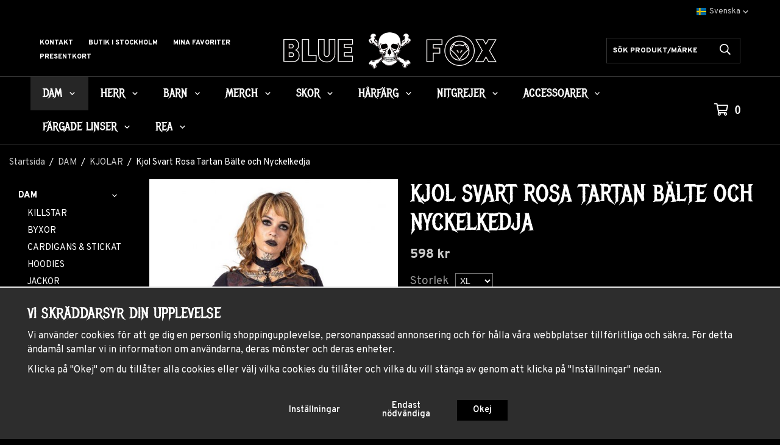

--- FILE ---
content_type: text/html; charset=UTF-8
request_url: https://bluefox.nu/dam/kjolar/kjol-svart-rosa-tartan-balte-och-nyckelkedja/
body_size: 21891
content:
<!doctype html><html lang="sv" class="fonts-loaded"><head><meta charset="utf-8"><title>Kjol Svart Rosa Tartan Bälte och Nyckelkedja från Bluefox.nu | Rockiga Kjolar</title><meta name="description" content="Kjol Svart Rosa Tartan Bälte och Nyckelkedja. Snygg kort kjol. Finns även i vår butik på Gamla Brogatan 27 i Stockholm. Välkommen!"><meta name="keywords" content=""><meta name="robots" content="index, follow"><meta name="viewport" content="width=device-width, initial-scale=1"><!-- WIKINGGRUPPEN 12.6.0 --><link rel="shortcut icon" href="/favicon.png"><link rel="alternate"
type="application/rss+xml"
href="/blog/?feed"><style>body{margin:0}*,*:before,*:after{-moz-box-sizing:border-box;-webkit-box-sizing:border-box;box-sizing:border-box}.wgr-icon{visibility:hidden}body{background-color:#000}html{color:#cdcdcd;font-family:sans-serif;font-size:16px;font-weight:400;line-height:1.45}@media all and (max-width:480px){html{font-size:.9rem}}html.fonts-loaded{font-family:'Overpass',sans-serif}h1,h2,h3,h4,h5,h6{margin-top:0;margin-bottom:10px;color:#fff;font-family:sans-serif;font-weight:400;text-transform:uppercase}.fonts-loaded h3,.fonts-loaded h4,.fonts-loaded h5,.fonts-loaded h6{font-family:'Metal Mania',sans-serif}h1{font-size:38px;font-weight:400;line-height:1.25}.fonts-loaded h1{font-family:'Metal Mania',sans-serif}h2{font-size:32px;font-weight:400}.fonts-loaded h2{font-family:'Metal Mania',sans-serif}h3{font-size:27px}h4{font-size:24px}h5{font-size:23px}h6{font-size:17px}p{margin:0 0 10px}b,strong,th{font-weight:600}h1 b,h2 b,h3 b,h4 b,h5 b,h6 b,h1 strong,h2 strong,h3 strong,h4 strong,h5 strong,h6 strong,h1 th,h2 th,h3 th,h4 th,h5 th,h6 th{font-weight:400}th,td{text-align:left}img{height:auto;max-width:100%;vertical-align:middle}a{color:#f0f0f0;text-decoration:none}a:hover{text-decoration:underline}.view-checkout a{color:#000}input,textarea{border:1px solid #c2c2c2;border-radius:0;padding:8px 10px;background-clip:padding-box;color:#545454;line-height:1.3}input:focus,textarea:focus{border-color:#aeaeae;outline:none}input::placeholder,textarea::placeholder{color:#a2a2a2}select{padding:2px 3px;font-size:11px}hr{border:0;border-top:1px solid #cfcfcf;display:block;height:1px;margin:15px 0;padding:0}.l-holder{position:relative;margin-left:auto;margin-right:auto;max-width:1600px}@media all and (max-width:1630px){.l-holder{margin-left:15px;margin-right:15px}}@media all and (max-width:768px){.l-holder{margin-top:15px}.view-home .l-holder{margin-top:0}}.view-home .l-holder{max-width:none}@media all and (max-width:1630px){.view-home .l-holder{margin-left:0;margin-right:0}}.l-constrained{position:relative;margin-left:auto;margin-right:auto;max-width:1220px}@media all and (max-width:1250px){.l-constrained{margin-left:15px;margin-right:15px}.footer-bar .l-constrained{margin-left:0;margin-right:0}}.l-constrained-big{position:relative;margin-left:auto;margin-right:auto;max-width:1600px}@media all and (max-width:1630px){.l-constrained-big{margin-left:15px;margin-right:15px}.footer-bar .l-constrained-big{margin-left:0;margin-right:0}}.l-main{margin-bottom:15px;overflow:hidden}.l-sidebar,.l-sidebar-primary{width:200px}.l-sidebar-primary{float:left;margin-right:30px}@media all and (max-width:768px){.l-sidebar-primary{display:none}}.l-sidebar{float:right;margin-left:30px}@media all and (max-width:960px){.l-sidebar{display:none}}.neutral-btn{padding:0;border-style:none;background-color:transparent;outline:none;-webkit-appearance:none;-moz-appearance:none;appearance:none;-webkit-user-select:none;-moz-user-select:none;-ms-user-select:none;user-select:none}.grid{margin-left:-20px}.grid:before,.grid:after{content:"";display:table}.grid:after{clear:both}.grid:before,.grid:after{content:"";display:table}.grid:after{clear:both}.grid-item{display:inline-block;margin-bottom:20px;padding-left:20px;vertical-align:top}.grid--small{margin-left:-10px}.grid--small .grid-item{margin-bottom:10px;padding-left:10px}.grid--middle .grid-item{vertical-align:middle}.grid-item-1-1{width:100%}.grid-item-1-2{width:50%}.grid-item-1-3{width:33.33%}.grid-item-2-3{width:66.66%}.grid-item-1-4{width:25%}.grid-item-1-6{width:16.66%}@media all and (max-width:768px){.grid:not(.grid--static) .grid-item-1-4{width:50%}.grid:not(.grid--static) .grid-item-1-6{width:33.33%}}@media all and (max-width:480px){.grid:not(.grid--static){margin-left:0}.grid:not(.grid--static) .grid-item-1-2,.grid:not(.grid--static) .grid-item-1-3,.grid:not(.grid--static) .grid-item-2-3,.grid:not(.grid--static) .grid-item-1-4{width:100%;padding-left:0}.grid:not(.grid--static).grid-6{margin-left:-20px}.grid:not(.grid--static) .grid-item-1-6{width:50%}}.nav,.nav-block,.nav-float{margin:0;padding-left:0;list-style-type:none}.nav>li,.nav>li>a{display:inline-block}.nav-float>li{float:left}.nav-block>li>a{display:block}.nav-tick li{margin-right:10px}.nav-tick{margin-bottom:10px}.block-list{margin:0;padding-left:0;list-style-type:none}.list-info dd{margin:0 0 15px}.media{margin-bottom:15px}.media,.media-body{overflow:hidden}.media-img{margin-right:15px;float:left}.media-img img{display:block}.table{border-collapse:collapse;border-spacing:0;table-layout:fixed;width:100%}.table td,.table th{padding:0}.default-table{width:100%}.default-table>thead>tr{border-bottom:1px solid #e2e2e2}.default-table>thead th{padding:8px}.default-table>tbody td{padding:8px}.video-wrapper{position:relative;height:0;margin-bottom:20px;padding-bottom:56.25%;padding-top:25px}.video-wrapper iframe{position:absolute;top:0;left:0;height:100%;width:100%}.flexslider{height:0;overflow:hidden}.flexslider .is-flex-lazyload{visibility:hidden}.flexslider a{text-decoration:none}.flex__item{position:relative;display:none;backface-visibility:hidden}.flex__item:first-child{display:block}.is-flex-loading .flex-arrow{visibility:hidden}.is-flex-touch .flex-arrows{display:none}.is-flex-loading .flex-nav{visibility:hidden;opacity:0}.flex-nav{margin-top:15px;margin-bottom:10px;opacity:1;visibility:visible}.flex-nav--paging{position:absolute;bottom:0;z-index:99;width:100%;text-align:center}.flex-nav--paging li{display:inline-block;margin:0 4px}.flex-nav--paging a{border-radius:100%;display:block;height:9px;width:9px;background:#666;background:rgba(0,0,0,.2);cursor:pointer;text-indent:-9999px;-webkit-tap-highlight-color:rgba(0,0,0,0)}.flex-nav--paging .flex-active a{background:#000;background:rgba(0,0,0,.5);cursor:default}.flex-nav--thumbs{overflow:hidden}.flex-nav--thumbs li{float:left;width:9%}.flex-nav--thumbs img{cursor:pointer;opacity:.7}.flex-nav--thumbs img:hover,.flex-active .flex-nav--thumbs img{opacity:1}.flex-nav--thumbs .flex-active{cursor:default}.flex-caption{position:absolute;right:0;bottom:13%;z-index:8;padding-left:35px;padding-right:35px}@media all and (max-width:480px){.flex-caption{bottom:15%;padding-left:15px;padding-right:15px}}.flex-caption p{margin-bottom:0;color:#454545;font-size:20px;line-height:.8}@media all and (max-width:1250px){.flex-caption p{font-size:18px}}@media all and (max-width:960px){.flex-caption p{font-size:16px}}@media all and (max-width:768px){.flex-caption p{font-size:14px}}@media all and (max-width:480px){.flex-caption p{display:none}}.flex-caption h2{margin-bottom:0;color:#000;font-size:40px;line-height:1.2;text-transform:uppercase}@media all and (max-width:1250px){.flex-caption h2{font-size:36px}}@media all and (max-width:960px){.flex-caption h2{font-size:31px}}@media all and (max-width:768px){.flex-caption h2{font-size:23px}}@media all and (max-width:480px){.flex-caption h2{font-size:18px}}.flex-caption .btn{border:1px solid #fff;padding-bottom:15px;padding-left:26px;padding-right:26px;padding-top:16px;background-color:#000;color:#fff;font-size:22px;font-weight:700;text-transform:uppercase}.flex-caption .btn:hover{background-color:#0d0d0d}@media all and (max-width:1250px){.flex-caption .btn{padding-bottom:10px;padding-left:22px;padding-right:22px;padding-top:11px;font-size:19px}}@media all and (max-width:960px){.flex-caption .btn{padding-bottom:8px;padding-left:19px;padding-right:19px;padding-top:9px;font-size:15px}}@media all and (max-width:768px){.flex-caption .btn{padding-bottom:6px;padding-left:15px;padding-right:15px;padding-top:7px;font-size:13px}}@media all and (max-width:480px){.flex-caption .btn{display:none;padding-left:10px;padding-right:10px;font-size:10px}}.is-lazyload,img[data-src]{visibility:hidden;opacity:0}img[src]{visibility:visible;opacity:1;transition:opacity .3s}.highlight-bar{position:relative;margin-bottom:0;padding-bottom:10px;padding-top:10px;text-align:center;font-size:26px;font-weight:16px}@media all and (max-width:480px){.highlight-bar{font-size:20px}}.highlight-bar span{position:relative;padding-left:17px;padding-right:17px;background:#000}.highlight-bar::before{content:"";position:absolute;bottom:50%;left:0;right:0;height:1px;background-color:#333}.breadcrumbs{margin-bottom:10px;padding-bottom:7px;font-size:.9rem}.breadcrumbs>li{color:#fff;line-height:1}.breadcrumbs a{color:#cdcdcd;vertical-align:top}.breadcrumbs .icon{margin-left:2px;margin-right:2px;vertical-align:top;color:#999}.breadcrumbs__divider{margin-left:7px;margin-right:7px}.rss-logo .icon{font-size:14px;vertical-align:middle}.rss-logo a .icon{color:#333}.rss-logo a:hover .icon{color:#db6b27;text-decoration:none}.btn{position:relative;border-style:none;border-radius:0;display:inline-block;padding:10px 26px;background-color:#eaeaea;color:#666;font-weight:600;font-size:.9rem;line-height:1;cursor:pointer;outline-style:none;user-select:none;-webkit-tap-highlight-color:rgba(0,0,0,0);transition:background-color 0.3s}.btn .icon{vertical-align:middle}.btn:hover,.btn:focus{text-decoration:none;background-color:#ddd}.btn:active{box-shadow:inset 0 3px 5px rgba(0,0,0,.125)}.btn--primary{background-color:#fff;color:#000}.btn--primary:hover,.btn--primary:focus{background-color:#f2f2f2}.btn--medium{padding:12px 30px;font-size:.9rem}.btn--large{padding:15px 35px;font-size:1rem}.btn--block{display:block;padding:12px 30px;width:100%;font-size:.9rem;text-align:center}.btn--favorites{background-color:#fff;color:#000}.card{margin-bottom:15px}.card__heading{margin:0;padding:7px 10px;background-color:#000;color:#fff;font-weight:700}.card__body{border:1px solid #dcdcdc;border-top-style:none;padding:10px;background:#fff}.cart-holder{position:absolute;right:0;flex-shrink:0;padding-right:15px}.topcart{color:#fff}.topcart__body{display:inline-block;cursor:pointer;vertical-align:middle}.topcart__link{color:#fff}.topcart__icon-inner{position:relative;display:inline-block;vertical-align:middle}.topcart__cart-icon{font-size:23px;vertical-align:top}.topcart__count{margin-left:11px;color:#fff;font-family:sans-serif;font-size:19px}.fonts-loaded .topcart__count{font-family:'Metal Mania'}.topcart__arrow{margin-left:4px;font-size:12px;vertical-align:middle}.topcart__favorites{margin-right:32px}.topcart__favorites .icon{color:#fff;font-size:23px;vertical-align:top}.is-hover.topcart__favorites .icon{animation:pop 0.25s cubic-bezier(.694,.0482,.335,1) 3}.is-new-cart-item .topcart__count{animation:cart-count-pop 0.25s cubic-bezier(.694,.0482,.335,1)}.popcart{display:none}.filtermenu{margin:0;padding-left:0;list-style-type:none}.filtermenu li:last-child{border-bottom:0}.filtermenu__item{border-bottom:solid 1px #dcdcdc;padding:6px;background-color:#f9f9f9}.filtermenu__item--heading{padding:8px 10px;font-weight:600;background:#fff}.product-filter{border:1px solid #e2e2e2;border-radius:0;display:none;margin-top:10px;margin-bottom:10px;overflow:hidden;padding:0}@media all and (max-width:768px){.product-filter{display:block}}.product-filter__btn{align-items:center;justify-content:space-between;display:flex;padding:10px;width:100%;font-weight:700}.product-filter__body{display:none;padding:15px 15px 0}.grid-gallery{margin:0;padding-left:0;list-style-type:none;display:grid;grid-template-columns:repeat(5,1fr);grid-gap:20px;margin-bottom:20px}.no-cssgrid .grid-gallery{margin-left:-20px}.no-cssgrid .grid-gallery>li{display:inline-block;vertical-align:top;width:calc(99.99%/5 - 20px);margin-left:20px;margin-bottom:20px}.view-category .grid-gallery,.view-product .grid-gallery,.view-search .grid-gallery,.view-campaigns .grid-gallery,.autocomplete .grid-gallery{display:grid;grid-template-columns:repeat(4,1fr);grid-gap:20px;margin-bottom:20px}.no-cssgrid .view-category .grid-gallery,.no-cssgrid .view-product .grid-gallery,.no-cssgrid .view-search .grid-gallery,.no-cssgrid .view-campaigns .grid-gallery,.no-cssgrid .autocomplete .grid-gallery{margin-left:-20px}.no-cssgrid .view-category .grid-gallery>li,.no-cssgrid .view-product .grid-gallery>li,.no-cssgrid .view-search .grid-gallery>li,.no-cssgrid .view-campaigns .grid-gallery>li,.no-cssgrid .autocomplete .grid-gallery>li{display:inline-block;vertical-align:top;width:calc(99.99%/4 - 20px);margin-left:20px;margin-bottom:20px}@media all and (max-width:960px){.grid-gallery,[class^=view-] .grid-gallery{display:grid;grid-template-columns:repeat(3,1fr);grid-gap:20px;margin-bottom:20px}.no-cssgrid .grid-gallery,.no-cssgrid [class^=view-] .grid-gallery{margin-left:-20px}.no-cssgrid .grid-gallery>li,.no-cssgrid [class^=view-] .grid-gallery>li{display:inline-block;vertical-align:top;width:calc(99.99%/3 - 20px);margin-left:20px;margin-bottom:20px}}@media all and (max-width:480px){.grid-gallery,[class^=view-] .grid-gallery{display:grid;grid-template-columns:repeat(2,1fr);grid-gap:20px;margin-bottom:20px}.no-cssgrid .grid-gallery,.no-cssgrid [class^=view-] .grid-gallery{margin-left:-20px}.no-cssgrid .grid-gallery>li,.no-cssgrid [class^=view-] .grid-gallery>li{display:inline-block;vertical-align:top;width:calc(99.99%/2 - 20px);margin-left:20px;margin-bottom:20px}}.view-home .startpage-top-categories .grid-gallery--categories{display:grid;grid-template-columns:repeat(3,1fr);grid-gap:20px;margin-top:20px;margin-bottom:20px}.no-cssgrid .view-home .startpage-top-categories .grid-gallery--categories{margin-left:-20px}.no-cssgrid .view-home .startpage-top-categories .grid-gallery--categories>li{display:inline-block;vertical-align:top;width:calc(99.99%/3 - 20px);margin-left:20px;margin-bottom:20px}@media all and (max-width:768px){.view-home .startpage-top-categories .grid-gallery--categories{display:grid;grid-template-columns:repeat(2,1fr);grid-gap:20px;margin-bottom:20px}.no-cssgrid .view-home .startpage-top-categories .grid-gallery--categories{margin-left:-20px}.no-cssgrid .view-home .startpage-top-categories .grid-gallery--categories>li{display:inline-block;vertical-align:top;width:calc(99.99%/2 - 20px);margin-left:20px;margin-bottom:20px}}@media all and (max-width:480px){.view-home .startpage-top-categories .grid-gallery--categories{display:grid;grid-template-columns:repeat(1,1fr);grid-gap:20px;margin-bottom:20px}.no-cssgrid .view-home .startpage-top-categories .grid-gallery--categories{margin-left:-20px}.no-cssgrid .view-home .startpage-top-categories .grid-gallery--categories>li{display:inline-block;vertical-align:top;width:calc(99.99%/1 - 20px);margin-left:20px;margin-bottom:20px}}.view-home .startpage-mid-categories .grid-gallery--categories{display:grid;grid-template-columns:repeat(2,1fr);grid-gap:20px;margin-bottom:20px;margin-top:0;margin-bottom:0}.no-cssgrid .view-home .startpage-mid-categories .grid-gallery--categories{margin-left:-20px}.no-cssgrid .view-home .startpage-mid-categories .grid-gallery--categories>li{display:inline-block;vertical-align:top;width:calc(99.99%/2 - 20px);margin-left:20px;margin-bottom:20px}@media all and (max-width:480px){.view-home .startpage-mid-categories .grid-gallery--categories{display:grid;grid-template-columns:repeat(1,1fr);grid-gap:20px;margin-bottom:20px}.no-cssgrid .view-home .startpage-mid-categories .grid-gallery--categories{margin-left:-20px}.no-cssgrid .view-home .startpage-mid-categories .grid-gallery--categories>li{display:inline-block;vertical-align:top;width:calc(99.99%/1 - 20px);margin-left:20px;margin-bottom:20px}}.view-home .grid-gallery--categories{display:grid;grid-template-columns:repeat(2,1fr);grid-gap:20px;margin-top:20px;margin-bottom:20px}.no-cssgrid .view-home .grid-gallery--categories{margin-left:-20px}.no-cssgrid .view-home .grid-gallery--categories>li{display:inline-block;vertical-align:top;width:calc(99.99%/2 - 20px);margin-left:20px;margin-bottom:20px}@media all and (max-width:480px){.view-home .grid-gallery--categories{display:grid;grid-template-columns:repeat(1,1fr);grid-gap:20px;margin-bottom:20px}.no-cssgrid .view-home .grid-gallery--categories{margin-left:-20px}.no-cssgrid .view-home .grid-gallery--categories>li{display:inline-block;vertical-align:top;width:calc(99.99%/1 - 20px);margin-left:20px;margin-bottom:20px}}.row-gallery{margin:0;padding-left:0;list-style-type:none}.row-gallery>li{margin-bottom:15px}.list-gallery{margin:0;padding-left:0;list-style-type:none}.list-gallery>li{margin-bottom:15px}.list-gallery>li:last-child{margin-bottom:0}.header-bar{display:flex;align-items:center;justify-content:flex-end;padding-left:50px;padding-right:50px;background:#000;font-size:13px}@media all and (max-width:1250px){.header-bar{padding-left:15px;padding-right:15px}}@media all and (max-width:768px){.header-bar{display:none}}.header-bar__nav{display:inline-block;margin-left:20px;vertical-align:middle}.header-bar__nav li{margin-left:25px;padding-top:6px;padding-bottom:6px;vertical-align:middle}.header-bar__nav a{color:#cdcdcd}.header-bar__nav .input-select,.header-bar__nav .input-select select{color:#cdcdcd}.header{border-bottom:1px solid #333;padding-left:50px;padding-right:50px}@media all and (max-width:1250px){.header{padding-left:15px;padding-right:15px}}@media all and (max-width:768px){.header{display:none}}.header-sections{position:relative;align-items:center;display:flex;padding-top:15px;padding-bottom:12px}.header-sections__col--1{width:100%}.header-sections__col--2{flex-shrink:0;max-width:400px;padding-left:15px;padding-right:15px}@media all and (max-width:960px){.header-sections__col--2{max-width:275px}}.header-sections__col--3{width:100%}.header__nav{display:inline-block;margin-left:15px;vertical-align:middle}@media all and (max-width:1250px){.header__nav{margin-left:10px}}.header__nav li{margin-right:25px;vertical-align:middle;font-size:11px;font-weight:800;text-transform:uppercase}.header__nav li:last-of-type{margin-right:0}@media all and (max-width:1250px){.header__nav li{margin-right:15px}}.header__nav a{color:#fff}.header-logo{display:inline-block;max-width:100%}.m-header{position:relative;position:-webkit-sticky;position:sticky;top:0;z-index:1000;align-items:center;justify-content:space-between;border-bottom:1px solid #333;display:none;height:65px;padding-left:10px;padding-right:10px;background:#000}@media all and (max-width:768px){.m-header{display:flex}}@media all and (max-width:480px){.m-header{height:50px}}@media screen and (orientation:landscape){.m-header{position:relative}}.m-header__col-1,.m-header__col-2,.m-header__col-3{-webkit-box-flex:1;-ms-flex:1;flex:1;-webkit-box-align:center;-ms-flex-align:center;align-items:center}.m-header__col-1{-webkit-box-pack:start;-ms-flex-pack:start;justify-content:flex-start}.m-header__col-2{-webkit-box-pack:center;-ms-flex-pack:center;justify-content:center;text-align:center}.m-header__col-3{-webkit-box-pack:end;-ms-flex-pack:end;justify-content:flex-end;text-align:right}.m-header__logo{display:inline-block}.m-header__logo img{max-width:155px;max-height:65px;padding-top:5px;padding-bottom:5px}@media all and (max-width:480px){.m-header__logo img{max-width:135px;max-height:50px}}.m-header__logo img:hover,.m-header__logo img:active{opacity:.8}.m-header__logo a{-webkit-tap-highlight-color:rgba(0,0,0,0)}.m-header__item{width:35px;color:#fff;font-size:21px;line-height:1;-webkit-tap-highlight-color:rgba(0,0,0,0)}.m-header__item .icon{vertical-align:top}.m-header__item--search{font-size:18px}.m-header__item--cart-inner{position:relative;display:inline-block}.m-header__item--cart-count{position:absolute;top:-7px;right:-11px;border-radius:50%;height:17px;width:17px;background:#fff;color:#000;font-size:10px;line-height:17px;text-align:center}.m-header__item--favorites{margin-right:6px}.is-hover.m-header__item--favorites .icon{animation:pop 0.25s cubic-bezier(.694,.0482,.335,1) 3}.icon{display:inline-block;width:1em;height:1em;fill:currentColor;pointer-events:none;stroke-width:0;stroke:currentColor}.icon--small{font-size:.8rem}.icon--medium{font-size:1.2rem}.icon--large{font-size:3rem}.icon-on,.is-active .icon-off,.is-hover .icon-off{display:none}.is-active .icon-on,.is-hover .icon-on{display:inline}input[type="radio"],input[type="checkbox"]{display:none;display:inline-block\9}input[type="radio"]+label,input[type="checkbox"]+label{cursor:pointer}input[type="radio"]+label:before,input[type="checkbox"]+label:before{border:1px solid #a9a9a9;border-radius:0;display:inline-block;display:none\9;height:12px;margin-right:4px;margin-top:3px;width:12px;background:#f9f9f9;background:linear-gradient(#f9f9f9,#e9e9e9);content:'';vertical-align:top}input[type="radio"]+label:before{border-radius:50%}input[type="radio"]:checked+label:before{background:#f9f9f9 url(//wgrremote.se/img/mixed/checkbox-radio-2.png) center no-repeat;background-size:6px}input[type="checkbox"]:checked+label:before{background:#f9f9f9 url(//wgrremote.se/img/mixed/checkbox-box-2.png) center no-repeat;background-size:8px}input[type="radio"]:disabled+label:before,input[type="checkbox"]:disabled+label:before{background:#bbb;cursor:default}.label-wrapper{padding-left:20px}.label-wrapper>label{position:relative}.label-wrapper>label:before{position:absolute;margin-left:-20px}.input-form input,.input-form textarea{width:100%}.input-form__row{margin-bottom:8px}.input-form label{display:inline-block;margin-bottom:2px}.max-width-form{max-width:300px}.max-width-form-x2{max-width:400px}.input-table{display:table}.input-table__item{display:table-cell;white-space:nowrap}.input-table--middle .input-table__item{vertical-align:middle}.input-group{display:flex}.input-group--cramped .btn{border-radius:0}.input-group--cramped *:first-child{border-top-right-radius:0;border-bottom-right-radius:0}.input-group--cramped *:last-child{border-top-left-radius:0;border-bottom-left-radius:0}.input-group--cramped input:first-child{border-right:0}.input-group--cramped input:last-child{border-left:0}.input-group__item{width:50%}.input-group__item:first-child{margin-right:2%}.input-group-1-4 .input-group__item{width:70%}.input-group-1-4 .input-group__item:first-child{width:28%}.input-select{position:relative;align-items:center;display:inline-flex}.input-select select{border-style:none;height:100%;padding:5px 15px 5px 0;width:100%;-webkit-appearance:none;-moz-appearance:none;appearance:none;background:none;font:inherit;line-height:normal;outline:none}.input-select select::-ms-expand{display:none}.input-select .icon{position:absolute;top:0;right:0;bottom:0;margin:auto}.input-select--box{border:1px solid #d9d9d9;border-radius:0}.input-select--box select{padding:8px 30px 8px 15px}.input-select--box--medium{border-color:#c2c2c2}.input-select--box--medium select{padding:7px 30px 7px 15px}.input-select--box--small select{padding:5px 25px 5px 10px}.input-select--box .icon{right:10px}.product-item{position:relative;display:flex;flex-direction:column;overflow:hidden;cursor:pointer}@media all and (max-width:768px){.product-item{-webkit-tap-highlight-color:rgba(0,0,0,0)}}.product-item .price{font-size:20px;font-variant:small-caps}.product-item__img{position:relative;margin-bottom:7px;padding-bottom:125%;background-color:#fff}.product-item__img img{position:absolute;top:0;right:0;bottom:0;left:0;margin:auto;max-height:100%}.product-item__heading{margin-bottom:3px;color:#fff;font-family:sans-serif;font-size:14px;font-weight:600}.fonts-loaded .product-item__heading{font-family:'Overpass'}.product-item__body{margin-top:auto}.product-item__select-area{margin-bottom:7px}.product-item__buttons{display:flex;margin-top:7px}.product-item__buttons .btn{flex:1;padding-left:0;padding-right:0}.product-item__favorite-icon{position:absolute;top:0;right:0;color:#000;font-size:18px}.product-item__favorite-icon:after{position:absolute;top:0;right:0;border-right:45px solid #fff;border-bottom:45px solid transparent;content:''}.product-item__favorite-icon .icon{position:absolute;top:5px;right:5px;z-index:1}.is-active.product-item__favorite-icon .icon{color:#000}.is-hover.product-item__favorite-icon .icon{animation:pop 0.25s cubic-bezier(.694,.0482,.335,1)}.list-gallery .product-item{border:none;padding:0}.category-item{position:relative;text-align:center;cursor:pointer}.view-category .category-item{overflow:hidden}@media all and (max-width:768px){.category-item{-webkit-tap-highlight-color:rgba(0,0,0,0)}}.category-item__img{position:relative;padding-bottom:125%;margin-bottom:7px;overflow:hidden;background-color:#fff}.category-item__img img{position:absolute;top:0;right:0;bottom:0;left:0;margin:auto;max-height:auto;width:100%}.category-item__heading a{color:#fff;font-family:sans-serif;font-size:18px;text-decoration:none}.fonts-loaded .category-item__heading a{font-family:'Metal Mania'}.category-item--card{border-style:none;margin-bottom:17px;padding:0;background:transparent}.category-item--card .category-item__img{margin-bottom:0}.category-item--card .category-item__body{position:absolute;top:0;left:0;right:0;bottom:0;align-items:center;flex-direction:column;justify-content:center;display:flex;margin:auto;transition:background-color 0.3s}.category-item--card .category-item__body:hover{background-color:rgba(0,0,0,.1)}.category-item--card .category-item__body__title{position:absolute;bottom:-17px;left:5.5%;border:1px solid #fff;min-width:135px;padding:15px 20px;background-color:#000;color:#fff;font-family:sans-serif;font-size:26px;font-weight:400;text-align:left;text-transform:uppercase}.category-item--card .category-item__body__title:hover{background-color:#0d0d0d}.fonts-loaded .category-item--card .category-item__body__title{font-family:'Metal Mania'}.startpage-mid-categories .category-item--card .category-item__body__title{left:9%}@media all and (max-width:1250px){.category-item--card .category-item__body__title{padding:13px 20px;font-size:24px}}@media all and (max-width:960px){.category-item--card .category-item__body__title{min-width:105px;padding:10px 15px;font-size:22px}}.product-item-row{border:1px solid #e9e9e9;padding:15px;overflow:hidden;cursor:pointer}@media all and (max-width:480px){.product-item-row .btn:not(.btn--primary){display:none}.product-item-row .btn{padding:6px 12px}}.product-item-row__checkbox-area{float:left}.product-item-row__img{float:left;margin-right:15px;width:80px;text-align:center}.product-item-row__img img{max-height:80px}.product-item-row__footer{float:right;margin-left:15px;text-align:right}.product-item-row__body{overflow:hidden}.product-item-row__price{margin-bottom:10px}.menubar{position:relative;position:-webkit-sticky;position:sticky;top:0;left:0;z-index:100;border-bottom:1px solid #333;margin-bottom:20px;padding-left:50px;padding-right:50px;background-color:#000}@media all and (max-width:1250px){.menubar{padding-left:15px;padding-right:15px}}.view-home .menubar{margin-bottom:0}@media all and (max-width:768px){.menubar{display:none}}.menubar-inner{position:relative;display:flex;align-items:center;justify-content:center;padding-left:120px;padding-right:120px}@media all and (max-width:1600px){.menubar-inner{justify-content:flex-start;padding-left:0}}.site-nav{display:flex;flex-wrap:wrap}.site-nav>li>a{align-items:center;display:flex;height:55px;padding:0 20px;color:#fff;font-family:sans-serif;font-size:19px;text-transform:uppercase}.fonts-loaded .site-nav>li>a{font-family:'Metal Mania'}@media all and (max-width:1250px){.site-nav>li>a{padding:0 10px;font-size:17px}}@media all and (max-width:960px){.site-nav>li>a{height:45px;padding:0 8px;font-size:15px}}.site-nav>li:hover>a{background-color:#2e2e2e;text-decoration:none;transition:background-color 0.2s}.site-nav>li>a.selected{background-color:#262626;color:#fff}.site-nav__home .icon{position:relative;vertical-align:middle}.dropdown{display:none}.listmenu{margin:0;padding-left:10px;list-style-type:none}.listmenu a{position:relative;display:block;padding-top:2px;padding-bottom:2px;color:#fff;font-size:.9rem}.listmenu .selected{font-weight:600}li .listmenu{display:none}.is-listmenu-opened>.listmenu{display:block}.listmenu-0{padding:15px;background:#000}.listmenu-0>li>a{padding-top:2px 17px 2px 10px;font-weight:400}.listmenu-0>li>.selected,.listmenu-0>li>.selected .menu-node{color:#fff;font-weight:800}.listmenu-1{padding-top:4px;padding-bottom:4px;padding-left:15px}.listmenu-1>li>a{padding-top:4px;padding-bottom:4px}.menu-node{position:absolute;top:0;right:0;bottom:0;margin:auto;height:12px;width:25px;color:#fff;font-size:12px;text-align:center}@media all and (max-width:768px){.menu-node{height:100%;width:40px;font-size:22px;text-align:center;line-height:49px}}.editable-sidebar{margin-bottom:15px;overflow:hidden;padding:15px;color:#fff}.price{color:#cdcdcd;font-weight:800}.price-discount{color:#fff}.price-original{color:#666;font-size:.8rem;text-decoration:line-through}.site-search{border:1px solid #333;display:flex;max-width:220px;margin-left:auto;margin-right:15px;overflow:hidden;background-color:#000}@media all and (max-width:1250px){.site-search{margin-right:10pxL}}.site-search .icon{vertical-align:top}.site-search .preloader{left:auto;right:15px}.site-search__col-1{position:relative;width:100%}.site-search__col-2{height:40px}.site-search__btn{padding:0;border-style:none;background-color:transparent;outline:none;-webkit-appearance:none;-moz-appearance:none;appearance:none;-webkit-user-select:none;-moz-user-select:none;-ms-user-select:none;user-select:none;height:100%;padding-left:15px;padding-right:15px;color:#fff;font-size:18px;line-height:1.3}.site-search__btn .icon{vertical-align:top}.site-search__btn:focus{opacity:.6}.site-search__input{border-radius:0;border:none;height:40px;overflow:hidden;padding-right:0;background-color:#000;color:#fff;font-size:12px;font-weight:800;text-overflow:ellipsis;text-transform:uppercase;white-space:nowrap}.site-search__input::-ms-clear{display:none}.site-search__input::placeholder{color:#fff}.autocomplete{position:absolute;left:0;right:0;z-index:1001;border:1px solid #333;border-radius:0 0 3px 3px;display:none;margin-top:20px;padding:20px;width:100%;background:#000;box-shadow:0 2px 8px rgba(0,0,0,.25);color:#222}@media all and (max-width:1250px){.autocomplete{margin-left:15px;margin-right:15px;width:auto}}@media all and (max-width:768px){.autocomplete{position:fixed;top:0!important;bottom:0;border:0;margin-top:0;margin-left:0;margin-right:0;padding:0;border-radius:0;background:rgba(0,0,0,.3);box-shadow:none}}.is-autocomplete-active .autocomplete{display:block}@media all and (max-width:768px){.autocomplete-content{border:0;padding:15px 15px 100px;height:100%;overflow-y:auto;user-select:none;-webkit-overflow-scrolling:touch!important}.is-autocomplete-open body,.is-autocomplete-active .autocomplete{background:#000}.is-autocomplete-open body{overflow:hidden}.is-autocomplete-open .autocomplete{display:block}.is-autocomplete-open .m-nav{display:none}}.sort-section{margin-top:5px;margin-bottom:20px}.sort-section>li{margin-right:4px}.sort-section-heading{align-items:center;border:1px solid #d9d9d9;border-right:0;border-top-left-radius:3px;border-bottom-left-radius:3px;display:flex;padding-left:15px;padding-right:15px;background:#eee;color:#000;font-weight:600}.sort-section-select{border-top-left-radius:0;border-bottom-left-radius:0;background-color:#fff}@media all and (max-width:768px){.sort-section-select{width:100%}}.l-product{overflow:hidden}.l-product-col-1,.l-product-col-3{float:left;width:40%}.l-product-col-2{float:right;padding-left:20px;width:60%}.l-product-col-3{clear:left}@media all and (max-width:600px){.l-product-col-1,.l-product-col-2,.l-product-col-3{float:none;padding-left:0;padding-right:0;width:auto}}.product-carousel{position:relative;margin-bottom:15px;overflow:hidden}.product-carousel,.product-carousel__item{max-height:685px;background-color:#fff}.product-carousel__item{position:relative;text-align:center}.product-carousel__link{display:block;height:0;width:100%;cursor:pointer;cursor:-webkit-zoom-in;cursor:-moz-zoom-in;cursor:zoom-in}.product-carousel__img{position:absolute;top:0;left:0;right:0;bottom:0;margin:auto;max-height:100%;width:auto;object-fit:contain}.product-thumbs{margin-bottom:15px;font-size:0}.product-thumbs img{margin-top:5px;margin-right:5px;max-height:50px;cursor:pointer}.product-title{margin-bottom:15px}.free-product{margin-bottom:15px}.product-option-spacing{padding-right:10px;padding-bottom:7px;color:#999;font-size:19px}.product-option-spacing select{padding-bottom:3px;padding-right:20px;padding-top:3px;background-color:#000;color:#fff;font-size:14px}.product-cart-button-wrapper{margin-bottom:15px}@media all and (max-width:480px){.product-cart-button-wrapper .btn--primary{display:block;width:100%;text-align:center}}.product-quantity{margin-right:8px;padding-top:10px;padding-bottom:10px;width:40px;font-weight:600;text-align:center}.product-custom-fields{margin-left:5px;margin-top:10px}.product-price-field{margin-bottom:15px}.product-price-field .price{font-size:21px}.product-stock{margin-bottom:10px}.product-stock-item{display:none}.product-stock-item .icon{vertical-align:middle;font-size:16px}.active-product-stock-item{display:block}.product-stock-item__text{vertical-align:middle}.in-stock .icon{color:#3eac0d}.on-order .icon{color:#eba709}.soon-out-of-stock .icon{color:#114b85}.out-of-stock>.icon{color:#d4463d}.product-part-payment-klarna{margin-bottom:10px}.is-hidden{display:none!important}.clearfix:before,.clearfix:after{content:"";display:table}.clearfix:after{clear:both}.clear{clear:both}.flush{margin:0!important}.wipe{padding:0!important}.right{float:right!important}.left{float:left!important}.float-none{float:none!important}.text-left{text-align:left!important}.text-center{text-align:center!important}.text-right{text-align:right!important}.align-top{vertical-align:top!important}.align-middle{vertical-align:middle!important}.align-bottom{vertical-align:bottom!important}.go:after{content:"\00A0" "\00BB"!important}.stretched{width:100%!important}.center-block{display:block;margin-left:auto;margin-right:auto}.vertical-center{align-items:center;display:flex}.space-between{justify-content:space-between;display:flex}.vertical-center-space-between{align-items:center;justify-content:space-between;display:flex}.muted{color:#999}.info{color:#777;font-size:.7rem}.brand{color:#000}.reset-line-height{line-height:1}.mr-small{margin-right:5px}.ml-small{margin-left:5px}.mt-small{margin-top:5px}.mb-small{margin-bottom:5px}.mr{margin-right:15px}.ml{margin-left:15px}.mt{margin-top:15px}.mb{margin-bottom:15px}@media all and (max-width:960px){.hide-for-xlarge{display:none!important}}@media all and (max-width:768px){.hide-for-large{display:none!important}.hide-on-touch{display:none}}@media all and (max-width:480px){.hide-for-medium{display:none!important}}@media all and (max-width:320px){.hide-for-small{display:none!important}}@media all and (min-width:769px){.hide-on-desktop{display:none}}</style><link rel="preload" href="/css/compiled/compiled_1.css?v=1278" as="style"
onload="this.onload=null;this.rel='stylesheet'"><noscript><link rel="stylesheet" href="/css/compiled/compiled_1.css?v=1278"></noscript><link rel="canonical" href="https://bluefox.nu/dam/kjolar/kjol-svart-rosa-tartan-balte-och-nyckelkedja/"><link rel="alternate" hreflang="sv" href="https://bluefox.nu/dam/kjolar/kjol-svart-rosa-tartan-balte-och-nyckelkedja/"><link rel="alternate" hreflang="en" href="https://bluefox.nu/en/ladies/skirts/kjol-svart-rosa-tartan-balte-och-nyckelkedja/"><script>window.dataLayer = window.dataLayer || [];
function gtag(){dataLayer.push(arguments);}
gtag('consent', 'default', {
'ad_storage': 'denied',
'analytics_storage': 'denied',
'ad_user_data': 'denied',
'ad_personalization': 'denied'
});
window.updateGoogleConsents = (function () {
let consents = {};
let timeout;
const addConsents = (function() {
let executed = false;
return function() {
if (!executed) {
executed = true;
gtag('consent', 'update', consents);
delete window.updateGoogleConsents;
}
}
})();
return function (obj) {
consents = { ...consents, ...obj };
clearTimeout(timeout);
setTimeout(addConsents, 25);
}
})();</script><script>document.addEventListener('DOMContentLoaded', function(){
$(document).on('acceptCookies2', function() {
$('body').append(atob('PHNjcmlwdD51cGRhdGVHb29nbGVDb25zZW50cyh7ICdhZF9zdG9yYWdlJzogJ2dyYW50ZWQnIH0pOzwvc2NyaXB0Pg=='));
});
});</script><script>document.addEventListener('DOMContentLoaded', function(){
$(document).on('acceptCookies2', function() {
$('body').append(atob('PHNjcmlwdD51cGRhdGVHb29nbGVDb25zZW50cyh7ICdhbmFseXRpY3Nfc3RvcmFnZSc6ICdncmFudGVkJyB9KTs8L3NjcmlwdD4='));
});
});</script><script>document.addEventListener('DOMContentLoaded', function(){
$(document).on('acceptCookies2', function() {
$('body').append(atob('PHNjcmlwdD51cGRhdGVHb29nbGVDb25zZW50cyh7ICdhZF91c2VyX2RhdGEnOiAnZ3JhbnRlZCcgfSk7PC9zY3JpcHQ+'));
});
});</script><script>document.addEventListener('DOMContentLoaded', function(){
$(document).on('acceptCookies2', function() {
$('body').append(atob('PHNjcmlwdD51cGRhdGVHb29nbGVDb25zZW50cyh7ICdhZF9wZXJzb25hbGl6YXRpb24nOiAnZ3JhbnRlZCcgfSk7PC9zY3JpcHQ+'));
});
});</script><script>document.addEventListener('DOMContentLoaded', function(){
$(document).on('denyCookies2', function() {
$('body').append(atob('PHNjcmlwdD51cGRhdGVHb29nbGVDb25zZW50cyh7ICdhZF9zdG9yYWdlJzogJ2RlbmllZCcgfSk7PC9zY3JpcHQ+'));
});
});</script><script>document.addEventListener('DOMContentLoaded', function(){
$(document).on('denyCookies2', function() {
$('body').append(atob('PHNjcmlwdD51cGRhdGVHb29nbGVDb25zZW50cyh7ICdhbmFseXRpY3Nfc3RvcmFnZSc6ICdkZW5pZWQnIH0pOzwvc2NyaXB0Pg=='));
});
});</script><script>document.addEventListener('DOMContentLoaded', function(){
$(document).on('denyCookies2', function() {
$('body').append(atob('PHNjcmlwdD51cGRhdGVHb29nbGVDb25zZW50cyh7ICdhZF91c2VyX2RhdGEnOiAnZGVuaWVkJyB9KTs8L3NjcmlwdD4='));
});
});</script><script>document.addEventListener('DOMContentLoaded', function(){
$(document).on('denyCookies2', function() {
$('body').append(atob('PHNjcmlwdD51cGRhdGVHb29nbGVDb25zZW50cyh7ICdhZF9wZXJzb25hbGl6YXRpb24nOiAnZGVuaWVkJyB9KTs8L3NjcmlwdD4='));
});
});</script><script>if (typeof dataLayer == 'undefined') {var dataLayer = [];} dataLayer.push({"ecommerce":{"currencyCode":"SEK","detail":{"products":[{"name":"Kjol Svart Rosa Tartan B\u00e4lte och Nyckelkedja","id":"INEVERLEIGHPINK-XL","price":598,"category":"dam\/kjolar"}]}}}); dataLayer.push({"event":"fireRemarketing","remarketing_params":{"ecomm_prodid":"INEVERLEIGHPINK-XL","ecomm_category":"dam\/kjolar","ecomm_totalvalue":598,"isSaleItem":false,"ecomm_pagetype":"product"}}); (function(w,d,s,l,i){w[l]=w[l]||[];w[l].push({'gtm.start':
new Date().getTime(),event:'gtm.js'});var f=d.getElementsByTagName(s)[0],
j=d.createElement(s),dl=l!='dataLayer'?'&l='+l:'';j.async=true;j.src=
'//www.googletagmanager.com/gtm.js?id='+i+dl;f.parentNode.insertBefore(j,f);
})(window,document,'script','dataLayer','GTM-T3DKSLB')</script><script src="/js/fbc.js?1278"></script><script>document.addEventListener('DOMContentLoaded', function(){
$(document).on('acceptCookies2', function() {
$('body').append(atob('PHNjcmlwdD4hZnVuY3Rpb24oZixiLGUsdixuLHQscyl7aWYoZi5mYnEpcmV0dXJuO249Zi5mYnE9ZnVuY3Rpb24oKXtuLmNhbGxNZXRob2Q/[base64]'));
});
});</script><meta name="google-site-verification" content="-3c7mKR9EjMzVe4xJrjSKAPX9ICHmTaxAmMk3t1d8vQ" /><meta name="facebook-domain-verification" content="ib63uor715f2q97vo8eg867m5p00ds" /><meta name="google-site-verification" content="sNoE0EzEUg_LdnbMKf1Cf6oehBCq2cyTs4p3mXFI8o4" /><meta property="og:title" content="Kjol Svart Rosa Tartan Bälte och Nyckelkedja"/><meta property="og:description" content="Skotskrutig svart rosa tartan Kort KjolEverleigh skirt ladies pink check En fantastisk snygg minikjol från Heartless. Kjolen är hälften svart och hälften rosa tartan och har ett bälte och nyckelkedja.Denna minikjol är ett ypperligt komplement till alla garderober. Skön på sommaren och snygg att ha över strumbyxor eller leggings resten av året.StorleksguideKjolen finns i storlekarna S-XL. Rockbutik i StockholmAlla kjolar finns även i vår butik på Gamla Brogatan 27 i Stockholm city. Karta till världens bästa alternativa butik hittar du här. ;)"/><meta property="og:type" content="product"/><meta property="og:url" content="https://bluefox.nu/dam/kjolar/kjol-svart-rosa-tartan-balte-och-nyckelkedja/"/><meta property="og:site_name" content="Blue Fox AB"/><meta property="product:retailer_item_id" content="INEVERLEIGHPINK-XL"/><meta property="product:price:amount" content="598" /><meta property="product:price:currency" content="SEK" /><meta property="product:availability" content="instock" /><meta property="og:image" content="https://bluefox.nu/images/zoom/heartless-kjol-rosa-tartan-balte-kedja-everleigh-4.jpg"/><meta property="og:image" content="https://bluefox.nu/images/zoom/heartless-kjol-rosa-tartan-balte-kedja-everleigh-1.jpg"/><meta property="og:image" content="https://bluefox.nu/images/zoom/heartless-kjol-rosa-tartan-balte-kedja-everleigh-2.jpg"/><meta property="og:image" content="https://bluefox.nu/images/zoom/heartless-kjol-rosa-tartan-balte-kedja-everleigh-3.jpg"/><meta property="og:image" content="https://bluefox.nu/images/zoom/heartless-kjol-rosa-tartan-balte-kedja-everleigh-5.jpg"/><meta property="og:image" content="https://bluefox.nu/images/zoom/heartless-kjol-rosa-tartan-balte-kedja-everleigh-6.jpg"/><meta property="og:image" content="https://bluefox.nu/images/zoom/heartless-kjol-rosa-tartan-balte-kedja-everleigh-7.jpg"/></head><body class="view-product" itemscope itemtype="http://schema.org/ItemPage"><div id="fb-root"></div><!-- Google Tag Manager (noscript) --><noscript><iframe src="https://www.googletagmanager.com/ns.html?id=GTM-T3DKSLB"
height="0" width="0" style="display:none;visibility:hidden"></iframe></noscript><!-- End Google Tag Manager (noscript) --><div class="m-header"><div class="m-header__col-1"><button class="m-header__item m-header__item--menu neutral-btn" id="js-mobile-menu" aria-label=""><span class="m-header__item--menu-open"><svg class="icon icon--bars "><use xmlns:xlink="http://www.w3.org/1999/xlink" xlink:href="/svg-icons/regular.svg#bars" href="/svg-icons/regular.svg#bars"></use></svg></span><span class="m-header__item--menu-close"><svg class="icon icon--times "><use xmlns:xlink="http://www.w3.org/1999/xlink" xlink:href="/svg-icons/regular.svg#times" href="/svg-icons/regular.svg#times"></use></svg></span></button><button class="m-header__item m-header__item--search neutral-btn js-touch-area" id="js-mobile-search" aria-label=""><svg class="icon icon--search "><use xmlns:xlink="http://www.w3.org/1999/xlink" xlink:href="/svg-icons/regular.svg#search" href="/svg-icons/regular.svg#search"></use></svg></button></div><div class="m-header__col-2"><a class="m-header__logo" href="/"><img src="/frontend/view_desktop/design/logos/default.png?v3" class="mini-site-logo"
alt="Blue Fox AB"></a></div><div class="m-header__col-3"><a class="m-header__item m-header__item--favorites js-cart-favorites is-hidden"
href="/my-favorites/?"><svg class="icon icon--heart "><use xmlns:xlink="http://www.w3.org/1999/xlink" xlink:href="/svg-icons/regular.svg#heart" href="/svg-icons/regular.svg#heart"></use></svg></a><button class="m-header__item m-header__item--cart neutral-btn js-touch-area"
id="js-mobile-cart" onclick="goToURL('/checkout')" aria-label=""><span class="m-header__item--cart-inner" id="js-mobile-cart-inner"><svg class="icon icon--shopping-cart "><use xmlns:xlink="http://www.w3.org/1999/xlink" xlink:href="/svg-icons/regular.svg#shopping-cart" href="/svg-icons/regular.svg#shopping-cart"></use></svg></span></button></div></div><div class="page"><div class="header-bar"><ul class="header-bar__nav nav"><li><div class="input-select"><img class="mr-small" width="16"
src="//wgrremote.se/flags/svg/4x3/se.svg"
alt="Svenska"><select onchange="if (this.value) window.location.href=this.value"><option value="https://bluefox.nu/dam/kjolar/kjol-svart-rosa-tartan-balte-och-nyckelkedja/"
selected>Svenska</option><option value="https://bluefox.nu/en/ladies/skirts/kjol-svart-rosa-tartan-balte-och-nyckelkedja/"
>English</option></select><svg class="icon icon--angle-down "><use xmlns:xlink="http://www.w3.org/1999/xlink" xlink:href="/svg-icons/regular.svg#angle-down" href="/svg-icons/regular.svg#angle-down"></use></svg></div></li></ul></div><div class="header clearfix"><div class="header-sections"><div class="header-sections__cols header-sections__col--1"><ul class="header__nav nav"><li class=""><a class=" "
href="/contact/">Kontakt</a></li><li class=""><a class=" "
href="/info/butik-i-stockholm/">Butik i Stockholm</a></li><li class=""><a class=" "
href="/my-favorites/">Mina favoriter</a></li><li class=""><a class=" "
href="/info/presentkort/">Presentkort</a></li></ul></div><div class="header-sections__cols header-sections__col--2"><a class="header-logo" href="/"><img src="/frontend/view_desktop/design/logos/default.png?v3" alt="Blue Fox AB"></a></div><div class="header-sections__cols header-sections__col--3"><!-- Search Box --><form method="get" action="/search/" class="site-search" itemprop="potentialAction"
itemscope itemtype="http://schema.org/SearchAction"><div class="site-search__col-1"><meta itemprop="target"
content="https://bluefox.nu/search/?q={q}"/><input type="hidden" name="lang" value="sv"><input type="search" autocomplete="off" value=""
name="q" class="site-search__input stretched js-autocomplete-input"
placeholder="Sök produkt/märke" required itemprop="query-input"><div class="is-autocomplete-preloader preloader preloader--small preloader--middle"><div class="preloader__icn"><div class="preloader__cut"><div class="preloader__donut"></div></div></div></div></div><div class="site-search__col-2"><button type="submit" class="site-search__btn"><svg class="icon icon--search "><use xmlns:xlink="http://www.w3.org/1999/xlink" xlink:href="/svg-icons/regular.svg#search" href="/svg-icons/regular.svg#search"></use></svg></button></div></form></div></div></div><!-- End .l-header --><div class="menubar js-menubar clearfix"><div class="menubar-inner"><ul class="nav site-nav dropdown-menu"><li class="has-dropdown"><a class="selected" href="/dam/">DAM<svg class="icon icon--angle-down site-nav__arrow"><use xmlns:xlink="http://www.w3.org/1999/xlink" xlink:href="/svg-icons/regular.svg#angle-down" href="/svg-icons/regular.svg#angle-down"></use></svg></a><ul class="dropdown"><li ><a href="/dam/killstar/">KILLSTAR</a></li><li ><a href="/dam/byxor/">BYXOR</a></li><li ><a href="/dam/cardigans-stickat/">CARDIGANS & STICKAT</a></li><li ><a href="/dam/hoodies/">HOODIES</a></li><li ><a href="/dam/jackor/">JACKOR</a></li><li ><a href="/dam/korsetter-bhar/">KORSETTER / BH:ar</a></li><li ><a href="/dam/klanningar/">KLÄNNINGAR</a></li><li ><a class="selected" href="/dam/kjolar/">KJOLAR</a></li><li ><a href="/dam/shorts/">SHORTS</a></li><li ><a href="/dam/strumpbyxor-leggings/">STRUMPBYXOR & LEGGINGS</a></li><li ><a href="/dam/strumpor/">STRUMPOR</a></li><li ><a href="/dam/toppar/">TOPPAR</a></li><li ><a href="/dam/t-shirts-longsleeves/">T-SHIRTS / LONGSLEEVES</a></li></ul></li><li class="has-dropdown"><a href="/herr/">HERR<svg class="icon icon--angle-down site-nav__arrow"><use xmlns:xlink="http://www.w3.org/1999/xlink" xlink:href="/svg-icons/regular.svg#angle-down" href="/svg-icons/regular.svg#angle-down"></use></svg></a><ul class="dropdown"><li ><a href="/herr/byxor/">BYXOR</a></li><li ><a href="/herr/hoodies/">HOODIES</a></li><li ><a href="/herr/jackor/">JACKOR</a></li><li ><a href="/herr/kiltar/">KILTAR</a></li><li ><a href="/herr/shorts/">SHORTS</a></li><li ><a href="/herr/skjortor/">SKJORTOR</a></li><li ><a href="/herr/t-shirts-longsleeves/">T-SHIRTS / LONGSLEEVES</a></li><li ><a href="/herr/vastar/">VÄSTAR</a></li></ul></li><li class="has-dropdown"><a href="/barn/">BARN<svg class="icon icon--angle-down site-nav__arrow"><use xmlns:xlink="http://www.w3.org/1999/xlink" xlink:href="/svg-icons/regular.svg#angle-down" href="/svg-icons/regular.svg#angle-down"></use></svg></a><ul class="dropdown"><li ><a href="/barn/t-shirts-hoodies/">T-SHIRTS & HOODIES</a></li></ul></li><li class="has-dropdown"><a href="/merch/">MERCH<svg class="icon icon--angle-down site-nav__arrow"><use xmlns:xlink="http://www.w3.org/1999/xlink" xlink:href="/svg-icons/regular.svg#angle-down" href="/svg-icons/regular.svg#angle-down"></use></svg></a><ul class="dropdown"><li ><a href="/merch/all-band-merch/">ALL BAND MERCH</a></li><li ><a href="/merch/barn-t-shirts/">BARN T-SHIRTS</a></li><li ><a href="/merch/t-shirts/">T-SHIRTS</a></li><li ><a href="/merch/hoodies/">HOODIES</a></li><li ><a href="/merch/kepsar-o-mossor/">KEPSAR o MÖSSOR</a></li><li ><a href="/merch/pins-badges/">PINS / BADGES</a></li><li ><a href="/merch/patchar/">PATCHAR</a></li><li ><a href="/merch/planbocker/">PLÅNBÖCKER</a></li><li ><a href="/merch/ryggsackar-axelvaskor/">RYGGSÄCKAR / AXELVÄSKOR</a></li><li ><a href="/merch/blue-fox-merch/">BLUE FOX MERCH</a></li><li ><a href="/merch/magneter/">MAGNETER</a></li></ul></li><li class="has-dropdown"><a href="/skor/">SKOR<svg class="icon icon--angle-down site-nav__arrow"><use xmlns:xlink="http://www.w3.org/1999/xlink" xlink:href="/svg-icons/regular.svg#angle-down" href="/svg-icons/regular.svg#angle-down"></use></svg></a><ul class="dropdown"><li ><a href="/skor/alla-skor/">ALLA SKOR</a></li><li ><a href="/skor/creepers-sneakers/">CREEPERS & SNEAKERS</a></li><li ><a href="/skor/kangor/">KÄNGOR</a></li><li ><a href="/skor/skosnoren/">SKOSNÖREN</a></li></ul></li><li class="has-dropdown"><a href="/harfarg/">HÅRFÄRG<svg class="icon icon--angle-down site-nav__arrow"><use xmlns:xlink="http://www.w3.org/1999/xlink" xlink:href="/svg-icons/regular.svg#angle-down" href="/svg-icons/regular.svg#angle-down"></use></svg></a><ul class="dropdown"><li ><a href="/harfarg/alla-harfarger/">ALLA HÅRFÄRGER</a></li><li ><a href="/harfarg/directions/">DIRECTIONS</a></li><li ><a href="/harfarg/hermans-harfarg/">HERMANS HÅRFÄRG</a></li><li ><a href="/harfarg/manic-panic/">MANIC PANIC</a></li><li ><a href="/harfarg/manic-panic-237-ml/">MANIC PANIC 237 ml </a></li><li ><a href="/harfarg/manic-panic-love-color/">MANIC PANIC LOVE COLOR</a></li><li ><a href="/harfarg/stargazer/">STARGAZER</a></li><li ><a href="/harfarg/blekmedel/">BLEKMEDEL</a></li><li ><a href="/harfarg/schampo-balsam/">SCHAMPO & BALSAM</a></li><li ><a href="/harfarg/tillbehor/">TILLBEHÖR</a></li><li ><a href="/harfarg/bla-harfarg/">BLÅ HÅRFÄRG</a></li><li ><a href="/harfarg/brun-harfarg/">BRUN HÅRFÄRG</a></li><li ><a href="/harfarg/gra-silver-harfarg/">GRÅ/SILVER HÅRFÄRG</a></li><li ><a href="/harfarg/gron-harfarg/">GRÖN HÅRFÄRG</a></li><li ><a href="/harfarg/gul-harfarg/">GUL HÅRFÄRG</a></li><li ><a href="/harfarg/lila-harfarg/">LILA HÅRFÄRG</a></li><li ><a href="/harfarg/orange-harfarg/">ORANGE HÅRFÄRG</a></li><li ><a href="/harfarg/pastellfarger/">PASTELLFÄRGER</a></li><li ><a href="/harfarg/rosa-harfarg/">ROSA HÅRFÄRG</a></li><li ><a href="/harfarg/rod-harfarg/">RÖD HÅRFÄRG</a></li><li ><a href="/harfarg/svart-harfarg/">SVART HÅRFÄRG</a></li><li ><a href="/harfarg/turkos-harfarg/">TURKOS HÅRFÄRG</a></li><li ><a href="/harfarg/vit-toner/">VIT TONER</a></li><li ><a href="/harfarg/harforlangningar/">HÅRFÖRLÄNGNINGAR</a></li></ul></li><li class="has-dropdown"><a href="/nitgrejer/">NITGREJER<svg class="icon icon--angle-down site-nav__arrow"><use xmlns:xlink="http://www.w3.org/1999/xlink" xlink:href="/svg-icons/regular.svg#angle-down" href="/svg-icons/regular.svg#angle-down"></use></svg></a><ul class="dropdown"><li ><a href="/nitgrejer/bootstraps/">BOOTSTRAPS</a></li><li ><a href="/nitgrejer/chokers-nithalsband/">CHOKERS/NITHALSBAND</a></li><li ><a href="/nitgrejer/nitar-losa/">NITAR LÖSA</a></li><li ><a href="/nitgrejer/nitarmband/">NITARMBAND</a></li><li ><a href="/nitgrejer/nitbalten/">NITBÄLTEN</a></li><li ><a href="/nitgrejer/ovriga-balten/">ÖVRIGA BÄLTEN</a></li></ul></li><li class="has-dropdown"><a href="/accessoarer/">ACCESSOARER<svg class="icon icon--angle-down site-nav__arrow"><use xmlns:xlink="http://www.w3.org/1999/xlink" xlink:href="/svg-icons/regular.svg#angle-down" href="/svg-icons/regular.svg#angle-down"></use></svg></a><ul class="dropdown"><li ><a href="/accessoarer/armvarmare-benvarmare/">ARMVÄRMARE / BENVÄRMARE</a></li><li ><a href="/accessoarer/balten/">BÄLTEN</a></li><li ><a href="/accessoarer/flaggor-posters/">FLAGGOR / POSTERS</a></li><li ><a href="/accessoarer/gosedjur-kreeptures/">GOSEDJUR / KREEPTURES</a></li><li ><a href="/accessoarer/hattar/">HATTAR</a></li><li ><a href="/accessoarer/huggtander/">HUGGTÄNDER</a></li><li ><a href="/accessoarer/hangslen/">HÄNGSLEN</a></li><li ><a href="/accessoarer/inredning/">INREDNING</a></li><li ><a href="/accessoarer/kepsar/">KEPSAR</a></li><li ><a href="/accessoarer/masker-goggles/">MASKER / GOGGLES</a></li><li ><a href="/accessoarer/mossor/">MÖSSOR</a></li><li ><a href="/accessoarer/nyckelkedjor/">NYCKELKEDJOR</a></li><li ><a href="/accessoarer/patronbalten/">PATRONBÄLTEN</a></li><li ><a href="/accessoarer/pins-badges/">PINS / BADGES</a></li><li ><a href="/accessoarer/planbocker/">PLÅNBÖCKER</a></li><li ><a href="/accessoarer/presentkort/">PRESENTKORT</a></li><li ><a href="/accessoarer/pride/">PRIDE</a></li><li ><a href="/accessoarer/sjalar-bandanas/">SJALAR & BANDANAS</a></li><li ><a href="/accessoarer/skosnoren/">SKOSNÖREN</a></li><li ><a href="/accessoarer/slipsar/">SLIPSAR</a></li><li ><a href="/accessoarer/smink/">SMINK</a></li><li ><a href="/accessoarer/smycken-halsband/">SMYCKEN & HALSBAND</a></li><li ><a href="/accessoarer/solglasogon/">SOLGLASÖGON</a></li><li ><a href="/accessoarer/strumpbyxor-leggings/">STRUMPBYXOR/LEGGINGS</a></li><li ><a href="/accessoarer/strumpor/">STRUMPOR</a></li><li ><a href="/accessoarer/vantar-och-handskar/">VANTAR OCH HANDSKAR</a></li><li ><a href="/accessoarer/vaskor-ryggsackar/">VÄSKOR/RYGGSÄCKAR</a></li><li ><a href="/accessoarer/ovrigt/">ÖVRIGT</a></li></ul></li><li class="has-dropdown"><a href="/fargade-linser/">FÄRGADE LINSER<svg class="icon icon--angle-down site-nav__arrow"><use xmlns:xlink="http://www.w3.org/1999/xlink" xlink:href="/svg-icons/regular.svg#angle-down" href="/svg-icons/regular.svg#angle-down"></use></svg></a><ul class="dropdown"><li ><a href="/fargade-linser/linser-alla/">LINSER ALLA </a></li><li ><a href="/fargade-linser/linser-funky-crazy/">LINSER FUNKY CRAZY</a></li><li ><a href="/fargade-linser/linser-electro/">LINSER ELECTRO</a></li><li ><a href="/fargade-linser/linser-uv/">LINSER UV</a></li><li ><a href="/fargade-linser/linser-solid-tone/">LINSER SOLID TONE </a></li><li ><a href="/fargade-linser/linser-naturliga/">LINSER NATURLIGA</a></li><li ><a href="/fargade-linser/bruna-linser/">BRUNA LINSER</a></li><li ><a href="/fargade-linser/blaa-linser/">BLÅA LINSER</a></li><li ><a href="/fargade-linser/grona-linser/">GRÖNA LINSER</a></li><li ><a href="/fargade-linser/graa-linser/">GRÅA LINSER</a></li><li ><a href="/fargade-linser/endagslinser/">ENDAGSLINSER</a></li></ul></li><li class="has-dropdown"><a href="/rea/">REA<svg class="icon icon--angle-down site-nav__arrow"><use xmlns:xlink="http://www.w3.org/1999/xlink" xlink:href="/svg-icons/regular.svg#angle-down" href="/svg-icons/regular.svg#angle-down"></use></svg></a><ul class="dropdown"><li ><a href="/rea/rea-killstar/">REA KILLSTAR </a></li></ul></li></ul> <!-- end .site-nav with dropdown. --><div class="cart-holder"><div class="topcart" id="js-topcart"><a class="topcart__favorites js-cart-favorites is-hidden"
title="Mina favoriter"
href="/my-favorites/?"><svg class="icon icon--heart "><use xmlns:xlink="http://www.w3.org/1999/xlink" xlink:href="/svg-icons/regular.svg#heart" href="/svg-icons/regular.svg#heart"></use></svg></a><div class="topcart__icon-inner"><svg class="icon icon--shopping-cart topcart__cart-icon"><use xmlns:xlink="http://www.w3.org/1999/xlink" xlink:href="/svg-icons/regular.svg#shopping-cart" href="/svg-icons/regular.svg#shopping-cart"></use></svg><span class="topcart__count">0</span></div></div><div class="popcart" id="js-popcart"></div></div></div></div> <!-- End .l-menubar --><div class="l-holder clearfix js-holder"><div class="l-content clearfix"><ol class="nav breadcrumbs clearfix" itemprop="breadcrumb" itemscope itemtype="http://schema.org/BreadcrumbList"><li itemprop="itemListElement" itemscope itemtype="http://schema.org/ListItem"><meta itemprop="position" content="1"><a href="/" itemprop="item"><span itemprop="name">Startsida</span></a><span class="breadcrumbs__divider">/</span></li><li itemprop="itemListElement" itemscope itemtype="http://schema.org/ListItem"><meta itemprop="position" content="2"><a href="/dam/" title="DAM" itemprop="item"><span itemprop="name">DAM</span></a><span class="breadcrumbs__divider">/</span></li><li itemprop="itemListElement" itemscope itemtype="http://schema.org/ListItem"><meta itemprop="position" content="3"><a href="/dam/kjolar/" title="KJOLAR" itemprop="item"><span itemprop="name">KJOLAR</span></a><span class="breadcrumbs__divider">/</span></li><li>Kjol Svart Rosa Tartan Bälte och Nyckelkedja</li></ol><div class="l-sidebar-primary"><ul class="listmenu listmenu-0 mb"><li class="is-listmenu-opened"><a class="selected is-active" href="/dam/" title="DAM">DAM<span class="menu-node js-menu-node"><span class="icon-off"><svg class="icon icon--angle-right "><use xmlns:xlink="http://www.w3.org/1999/xlink" xlink:href="/svg-icons/regular.svg#angle-right" href="/svg-icons/regular.svg#angle-right"></use></svg></span><span class="icon-on"><svg class="icon icon--angle-down "><use xmlns:xlink="http://www.w3.org/1999/xlink" xlink:href="/svg-icons/regular.svg#angle-down" href="/svg-icons/regular.svg#angle-down"></use></svg></span></span></a><ul class="listmenu listmenu-1"><li><a href="/dam/killstar/" title="KILLSTAR">KILLSTAR</a></li><li><a href="/dam/byxor/" title="BYXOR">BYXOR</a></li><li><a href="/dam/cardigans-stickat/" title="CARDIGANS &amp; STICKAT">CARDIGANS & STICKAT</a></li><li><a href="/dam/hoodies/" title="HOODIES">HOODIES</a></li><li><a href="/dam/jackor/" title="JACKOR">JACKOR</a></li><li><a href="/dam/korsetter-bhar/" title="KORSETTER / BH:ar">KORSETTER / BH:ar</a></li><li><a href="/dam/klanningar/" title="KLÄNNINGAR">KLÄNNINGAR</a></li><li class="is-listmenu-opened"><a class="selected is-active" href="/dam/kjolar/" title="KJOLAR">KJOLAR</a></li><li><a href="/dam/shorts/" title="SHORTS">SHORTS</a></li><li><a href="/dam/strumpbyxor-leggings/" title="STRUMPBYXOR &amp; LEGGINGS">STRUMPBYXOR & LEGGINGS</a></li><li><a href="/dam/strumpor/" title="STRUMPOR">STRUMPOR</a></li><li><a href="/dam/toppar/" title="TOPPAR">TOPPAR</a></li><li><a href="/dam/t-shirts-longsleeves/" title="T-SHIRTS / LONGSLEEVES">T-SHIRTS / LONGSLEEVES</a></li></ul></li><li><a href="/herr/" title="HERR">HERR<span class="menu-node js-menu-node"><span class="icon-off"><svg class="icon icon--angle-right "><use xmlns:xlink="http://www.w3.org/1999/xlink" xlink:href="/svg-icons/regular.svg#angle-right" href="/svg-icons/regular.svg#angle-right"></use></svg></span><span class="icon-on"><svg class="icon icon--angle-down "><use xmlns:xlink="http://www.w3.org/1999/xlink" xlink:href="/svg-icons/regular.svg#angle-down" href="/svg-icons/regular.svg#angle-down"></use></svg></span></span></a><ul class="listmenu listmenu-1"><li><a href="/herr/byxor/" title="BYXOR">BYXOR</a></li><li><a href="/herr/hoodies/" title="HOODIES">HOODIES</a></li><li><a href="/herr/jackor/" title="JACKOR">JACKOR</a></li><li><a href="/herr/kiltar/" title="KILTAR">KILTAR</a></li><li><a href="/herr/shorts/" title="SHORTS">SHORTS</a></li><li><a href="/herr/skjortor/" title="SKJORTOR">SKJORTOR</a></li><li><a href="/herr/t-shirts-longsleeves/" title="T-SHIRTS / LONGSLEEVES">T-SHIRTS / LONGSLEEVES</a></li><li><a href="/herr/vastar/" title="VÄSTAR">VÄSTAR</a></li></ul></li><li><a href="/barn/" title="BARN">BARN<span class="menu-node js-menu-node"><span class="icon-off"><svg class="icon icon--angle-right "><use xmlns:xlink="http://www.w3.org/1999/xlink" xlink:href="/svg-icons/regular.svg#angle-right" href="/svg-icons/regular.svg#angle-right"></use></svg></span><span class="icon-on"><svg class="icon icon--angle-down "><use xmlns:xlink="http://www.w3.org/1999/xlink" xlink:href="/svg-icons/regular.svg#angle-down" href="/svg-icons/regular.svg#angle-down"></use></svg></span></span></a><ul class="listmenu listmenu-1"><li><a href="/barn/t-shirts-hoodies/" title="T-SHIRTS &amp; HOODIES">T-SHIRTS & HOODIES</a></li></ul></li><li><a href="/merch/" title="MERCH">MERCH<span class="menu-node js-menu-node"><span class="icon-off"><svg class="icon icon--angle-right "><use xmlns:xlink="http://www.w3.org/1999/xlink" xlink:href="/svg-icons/regular.svg#angle-right" href="/svg-icons/regular.svg#angle-right"></use></svg></span><span class="icon-on"><svg class="icon icon--angle-down "><use xmlns:xlink="http://www.w3.org/1999/xlink" xlink:href="/svg-icons/regular.svg#angle-down" href="/svg-icons/regular.svg#angle-down"></use></svg></span></span></a><ul class="listmenu listmenu-1"><li><a href="/merch/all-band-merch/" title="ALL BAND MERCH">ALL BAND MERCH</a></li><li><a href="/merch/barn-t-shirts/" title="BARN T-SHIRTS">BARN T-SHIRTS</a></li><li><a href="/merch/t-shirts/" title="T-SHIRTS">T-SHIRTS</a></li><li><a href="/merch/hoodies/" title="HOODIES">HOODIES</a></li><li><a href="/merch/kepsar-o-mossor/" title="KEPSAR o MÖSSOR">KEPSAR o MÖSSOR</a></li><li><a href="/merch/pins-badges/" title="PINS / BADGES">PINS / BADGES</a></li><li><a href="/merch/patchar/" title="PATCHAR">PATCHAR</a></li><li><a href="/merch/planbocker/" title="PLÅNBÖCKER">PLÅNBÖCKER</a></li><li><a href="/merch/ryggsackar-axelvaskor/" title="RYGGSÄCKAR / AXELVÄSKOR">RYGGSÄCKAR / AXELVÄSKOR</a></li><li><a href="/merch/blue-fox-merch/" title="BLUE FOX MERCH">BLUE FOX MERCH</a></li><li><a href="/merch/magneter/" title="MAGNETER">MAGNETER</a></li></ul></li><li><a href="/skor/" title="SKOR">SKOR<span class="menu-node js-menu-node"><span class="icon-off"><svg class="icon icon--angle-right "><use xmlns:xlink="http://www.w3.org/1999/xlink" xlink:href="/svg-icons/regular.svg#angle-right" href="/svg-icons/regular.svg#angle-right"></use></svg></span><span class="icon-on"><svg class="icon icon--angle-down "><use xmlns:xlink="http://www.w3.org/1999/xlink" xlink:href="/svg-icons/regular.svg#angle-down" href="/svg-icons/regular.svg#angle-down"></use></svg></span></span></a><ul class="listmenu listmenu-1"><li><a href="/skor/alla-skor/" title="ALLA SKOR">ALLA SKOR</a></li><li><a href="/skor/creepers-sneakers/" title="CREEPERS &amp; SNEAKERS">CREEPERS & SNEAKERS</a></li><li><a href="/skor/kangor/" title="KÄNGOR">KÄNGOR</a></li><li><a href="/skor/skosnoren/" title="SKOSNÖREN">SKOSNÖREN</a></li></ul></li><li><a href="/harfarg/" title="HÅRFÄRG">HÅRFÄRG<span class="menu-node js-menu-node"><span class="icon-off"><svg class="icon icon--angle-right "><use xmlns:xlink="http://www.w3.org/1999/xlink" xlink:href="/svg-icons/regular.svg#angle-right" href="/svg-icons/regular.svg#angle-right"></use></svg></span><span class="icon-on"><svg class="icon icon--angle-down "><use xmlns:xlink="http://www.w3.org/1999/xlink" xlink:href="/svg-icons/regular.svg#angle-down" href="/svg-icons/regular.svg#angle-down"></use></svg></span></span></a><ul class="listmenu listmenu-1"><li><a href="/harfarg/alla-harfarger/" title="ALLA HÅRFÄRGER">ALLA HÅRFÄRGER</a></li><li><a href="/harfarg/directions/" title="DIRECTIONS">DIRECTIONS</a></li><li><a href="/harfarg/hermans-harfarg/" title="HERMANS HÅRFÄRG">HERMANS HÅRFÄRG</a></li><li><a href="/harfarg/manic-panic/" title="MANIC PANIC">MANIC PANIC</a></li><li><a href="/harfarg/manic-panic-237-ml/" title="MANIC PANIC 237 ml ">MANIC PANIC 237 ml </a></li><li><a href="/harfarg/manic-panic-love-color/" title="MANIC PANIC LOVE COLOR">MANIC PANIC LOVE COLOR</a></li><li><a href="/harfarg/stargazer/" title="STARGAZER">STARGAZER</a></li><li><a href="/harfarg/blekmedel/" title="BLEKMEDEL">BLEKMEDEL</a></li><li><a href="/harfarg/schampo-balsam/" title="SCHAMPO &amp; BALSAM">SCHAMPO & BALSAM</a></li><li><a href="/harfarg/tillbehor/" title="TILLBEHÖR">TILLBEHÖR</a></li><li><a href="/harfarg/bla-harfarg/" title="BLÅ HÅRFÄRG">BLÅ HÅRFÄRG</a></li><li><a href="/harfarg/brun-harfarg/" title="BRUN HÅRFÄRG">BRUN HÅRFÄRG</a></li><li><a href="/harfarg/gra-silver-harfarg/" title="GRÅ/SILVER HÅRFÄRG">GRÅ/SILVER HÅRFÄRG</a></li><li><a href="/harfarg/gron-harfarg/" title="GRÖN HÅRFÄRG">GRÖN HÅRFÄRG</a></li><li><a href="/harfarg/gul-harfarg/" title="GUL HÅRFÄRG">GUL HÅRFÄRG</a></li><li><a href="/harfarg/lila-harfarg/" title="LILA HÅRFÄRG">LILA HÅRFÄRG</a></li><li><a href="/harfarg/orange-harfarg/" title="ORANGE HÅRFÄRG">ORANGE HÅRFÄRG</a></li><li><a href="/harfarg/pastellfarger/" title="PASTELLFÄRGER">PASTELLFÄRGER</a></li><li><a href="/harfarg/rosa-harfarg/" title="ROSA HÅRFÄRG">ROSA HÅRFÄRG</a></li><li><a href="/harfarg/rod-harfarg/" title="RÖD HÅRFÄRG">RÖD HÅRFÄRG</a></li><li><a href="/harfarg/svart-harfarg/" title="SVART HÅRFÄRG">SVART HÅRFÄRG</a></li><li><a href="/harfarg/turkos-harfarg/" title="TURKOS HÅRFÄRG">TURKOS HÅRFÄRG</a></li><li><a href="/harfarg/vit-toner/" title="VIT TONER">VIT TONER</a></li><li><a href="/harfarg/harforlangningar/" title="HÅRFÖRLÄNGNINGAR">HÅRFÖRLÄNGNINGAR</a></li></ul></li><li><a href="/nitgrejer/" title="NITGREJER">NITGREJER<span class="menu-node js-menu-node"><span class="icon-off"><svg class="icon icon--angle-right "><use xmlns:xlink="http://www.w3.org/1999/xlink" xlink:href="/svg-icons/regular.svg#angle-right" href="/svg-icons/regular.svg#angle-right"></use></svg></span><span class="icon-on"><svg class="icon icon--angle-down "><use xmlns:xlink="http://www.w3.org/1999/xlink" xlink:href="/svg-icons/regular.svg#angle-down" href="/svg-icons/regular.svg#angle-down"></use></svg></span></span></a><ul class="listmenu listmenu-1"><li><a href="/nitgrejer/bootstraps/" title="BOOTSTRAPS">BOOTSTRAPS</a></li><li><a href="/nitgrejer/chokers-nithalsband/" title="CHOKERS/NITHALSBAND">CHOKERS/NITHALSBAND</a></li><li><a href="/nitgrejer/nitar-losa/" title="NITAR LÖSA">NITAR LÖSA</a></li><li><a href="/nitgrejer/nitarmband/" title="NITARMBAND">NITARMBAND</a></li><li><a href="/nitgrejer/nitbalten/" title="NITBÄLTEN">NITBÄLTEN</a></li><li><a href="/nitgrejer/ovriga-balten/" title="ÖVRIGA BÄLTEN">ÖVRIGA BÄLTEN</a></li></ul></li><li><a href="/accessoarer/" title="ACCESSOARER">ACCESSOARER<span class="menu-node js-menu-node"><span class="icon-off"><svg class="icon icon--angle-right "><use xmlns:xlink="http://www.w3.org/1999/xlink" xlink:href="/svg-icons/regular.svg#angle-right" href="/svg-icons/regular.svg#angle-right"></use></svg></span><span class="icon-on"><svg class="icon icon--angle-down "><use xmlns:xlink="http://www.w3.org/1999/xlink" xlink:href="/svg-icons/regular.svg#angle-down" href="/svg-icons/regular.svg#angle-down"></use></svg></span></span></a><ul class="listmenu listmenu-1"><li><a href="/accessoarer/armvarmare-benvarmare/" title="ARMVÄRMARE / BENVÄRMARE">ARMVÄRMARE / BENVÄRMARE</a></li><li><a href="/accessoarer/balten/" title="BÄLTEN">BÄLTEN</a></li><li><a href="/accessoarer/flaggor-posters/" title="FLAGGOR / POSTERS">FLAGGOR / POSTERS</a></li><li><a href="/accessoarer/gosedjur-kreeptures/" title="GOSEDJUR / KREEPTURES">GOSEDJUR / KREEPTURES</a></li><li><a href="/accessoarer/hattar/" title="HATTAR">HATTAR</a></li><li><a href="/accessoarer/huggtander/" title="HUGGTÄNDER">HUGGTÄNDER</a></li><li><a href="/accessoarer/hangslen/" title="HÄNGSLEN">HÄNGSLEN</a></li><li><a href="/accessoarer/inredning/" title="INREDNING">INREDNING</a></li><li><a href="/accessoarer/kepsar/" title="KEPSAR">KEPSAR</a></li><li><a href="/accessoarer/masker-goggles/" title="MASKER / GOGGLES">MASKER / GOGGLES</a></li><li><a href="/accessoarer/mossor/" title="MÖSSOR">MÖSSOR</a></li><li><a href="/accessoarer/nyckelkedjor/" title="NYCKELKEDJOR">NYCKELKEDJOR</a></li><li><a href="/accessoarer/patronbalten/" title="PATRONBÄLTEN">PATRONBÄLTEN</a></li><li><a href="/accessoarer/pins-badges/" title="PINS / BADGES">PINS / BADGES</a></li><li><a href="/accessoarer/planbocker/" title="PLÅNBÖCKER">PLÅNBÖCKER</a></li><li><a href="/accessoarer/presentkort/" title="PRESENTKORT">PRESENTKORT</a></li><li><a href="/accessoarer/pride/" title="PRIDE">PRIDE</a></li><li><a href="/accessoarer/sjalar-bandanas/" title="SJALAR &amp; BANDANAS">SJALAR & BANDANAS</a></li><li><a href="/accessoarer/skosnoren/" title="SKOSNÖREN">SKOSNÖREN</a></li><li><a href="/accessoarer/slipsar/" title="SLIPSAR">SLIPSAR</a></li><li><a href="/accessoarer/smink/" title="SMINK">SMINK</a></li><li><a href="/accessoarer/smycken-halsband/" title="SMYCKEN &amp; HALSBAND">SMYCKEN & HALSBAND</a></li><li><a href="/accessoarer/solglasogon/" title="SOLGLASÖGON">SOLGLASÖGON</a></li><li><a href="/accessoarer/strumpbyxor-leggings/" title="STRUMPBYXOR/LEGGINGS">STRUMPBYXOR/LEGGINGS</a></li><li><a href="/accessoarer/strumpor/" title="STRUMPOR">STRUMPOR</a></li><li><a href="/accessoarer/vantar-och-handskar/" title="VANTAR OCH HANDSKAR">VANTAR OCH HANDSKAR</a></li><li><a href="/accessoarer/vaskor-ryggsackar/" title="VÄSKOR/RYGGSÄCKAR">VÄSKOR/RYGGSÄCKAR</a></li><li><a href="/accessoarer/ovrigt/" title="ÖVRIGT">ÖVRIGT</a></li></ul></li><li><a href="/fargade-linser/" title="FÄRGADE LINSER">FÄRGADE LINSER<span class="menu-node js-menu-node"><span class="icon-off"><svg class="icon icon--angle-right "><use xmlns:xlink="http://www.w3.org/1999/xlink" xlink:href="/svg-icons/regular.svg#angle-right" href="/svg-icons/regular.svg#angle-right"></use></svg></span><span class="icon-on"><svg class="icon icon--angle-down "><use xmlns:xlink="http://www.w3.org/1999/xlink" xlink:href="/svg-icons/regular.svg#angle-down" href="/svg-icons/regular.svg#angle-down"></use></svg></span></span></a><ul class="listmenu listmenu-1"><li><a href="/fargade-linser/linser-alla/" title="LINSER ALLA ">LINSER ALLA </a></li><li><a href="/fargade-linser/linser-funky-crazy/" title="LINSER FUNKY CRAZY">LINSER FUNKY CRAZY</a></li><li><a href="/fargade-linser/linser-electro/" title="LINSER ELECTRO">LINSER ELECTRO</a></li><li><a href="/fargade-linser/linser-uv/" title="LINSER UV">LINSER UV</a></li><li><a href="/fargade-linser/linser-solid-tone/" title="LINSER SOLID TONE ">LINSER SOLID TONE </a></li><li><a href="/fargade-linser/linser-naturliga/" title="LINSER NATURLIGA">LINSER NATURLIGA</a></li><li><a href="/fargade-linser/bruna-linser/" title="BRUNA LINSER">BRUNA LINSER</a></li><li><a href="/fargade-linser/blaa-linser/" title="BLÅA LINSER">BLÅA LINSER</a></li><li><a href="/fargade-linser/grona-linser/" title="GRÖNA LINSER">GRÖNA LINSER</a></li><li><a href="/fargade-linser/graa-linser/" title="GRÅA LINSER">GRÅA LINSER</a></li><li><a href="/fargade-linser/endagslinser/" title="ENDAGSLINSER">ENDAGSLINSER</a></li></ul></li><li><a href="/rea/" title="REA">REA<span class="menu-node js-menu-node"><span class="icon-off"><svg class="icon icon--angle-right "><use xmlns:xlink="http://www.w3.org/1999/xlink" xlink:href="/svg-icons/regular.svg#angle-right" href="/svg-icons/regular.svg#angle-right"></use></svg></span><span class="icon-on"><svg class="icon icon--angle-down "><use xmlns:xlink="http://www.w3.org/1999/xlink" xlink:href="/svg-icons/regular.svg#angle-down" href="/svg-icons/regular.svg#angle-down"></use></svg></span></span></a><ul class="listmenu listmenu-1"><li><a href="/rea/rea-killstar/" title="REA KILLSTAR ">REA KILLSTAR </a></li></ul></li><li class=""><a class=" "
href="/campaigns/">Kampanjer</a></li></ul><div class="editable-sidebar"><p><a href="https://bluefox.nu/accessoarer/ovrigt/blue-fox-presentkort/"><img alt="Presentkort" height="246" src="/userfiles/image/blue_fox_presentkort.jpg" width="400"></a></p><h3><a href="https://bluefox.nu/accessoarer/ovrigt/blue-fox-presentkort/">K&ouml;p presentkort!</a></h3></div></div><div class="l-main"><div class="l-inner"><div itemprop="mainEntity" itemscope itemtype="http://schema.org/Product"><div class="l-product"><div class="l-product-col-1"><div class="flexslider-container is-flex-loading"><div class="product-carousel"><div class="flexslider" style="padding-bottom: 125%;"><ul class="flex__items block-list clearfix"><li class="product-carousel__item flex__item js-photoswipe-item" data-id="6197" data-index="0"><a class="product-carousel__link" style="padding-bottom: 125%;" rel="produktbilder" href="/images/zoom/heartless-kjol-rosa-tartan-balte-kedja-everleigh-4.jpg" data-size="960x1200"><img class="product-carousel__img "
data-id="6197" data-optionids="" src="/images/normal/heartless-kjol-rosa-tartan-balte-kedja-everleigh-4.jpg" srcset="/images/2x/normal/heartless-kjol-rosa-tartan-balte-kedja-everleigh-4.jpg 2x"
alt="heartless-kjol-rosa-tartan-bälte-kedja-everleigh" itemprop="image"></a></li><li class="product-carousel__item flex__item js-photoswipe-item" data-id="6198" data-index="1"><a class="product-carousel__link" style="padding-bottom: 125%;" rel="produktbilder" href="/images/zoom/heartless-kjol-rosa-tartan-balte-kedja-everleigh-1.jpg" data-size="960x1200"><img class="product-carousel__img is-lazyload is-flex-lazyload"
data-id="6198" data-optionids="" data-src="/images/normal/heartless-kjol-rosa-tartan-balte-kedja-everleigh-1.jpg" data-srcset="/images/2x/normal/heartless-kjol-rosa-tartan-balte-kedja-everleigh-1.jpg 2x"
alt="heartless-kjol-rosa-tartan-bälte-kedja-everleigh" itemprop="image"><div class="preloader preloader--middle"><div class="preloader__icn"><div class="preloader__cut"><div class="preloader__donut"></div></div></div></div></a></li><li class="product-carousel__item flex__item js-photoswipe-item" data-id="6199" data-index="2"><a class="product-carousel__link" style="padding-bottom: 125%;" rel="produktbilder" href="/images/zoom/heartless-kjol-rosa-tartan-balte-kedja-everleigh-2.jpg" data-size="960x1200"><img class="product-carousel__img is-lazyload is-flex-lazyload"
data-id="6199" data-optionids="" data-src="/images/normal/heartless-kjol-rosa-tartan-balte-kedja-everleigh-2.jpg" data-srcset="/images/2x/normal/heartless-kjol-rosa-tartan-balte-kedja-everleigh-2.jpg 2x"
alt="heartless-kjol-rosa-tartan-bälte-kedja-everleigh" itemprop="image"><div class="preloader preloader--middle"><div class="preloader__icn"><div class="preloader__cut"><div class="preloader__donut"></div></div></div></div></a></li><li class="product-carousel__item flex__item js-photoswipe-item" data-id="6200" data-index="3"><a class="product-carousel__link" style="padding-bottom: 125%;" rel="produktbilder" href="/images/zoom/heartless-kjol-rosa-tartan-balte-kedja-everleigh-3.jpg" data-size="960x1200"><img class="product-carousel__img is-lazyload is-flex-lazyload"
data-id="6200" data-optionids="" data-src="/images/normal/heartless-kjol-rosa-tartan-balte-kedja-everleigh-3.jpg" data-srcset="/images/2x/normal/heartless-kjol-rosa-tartan-balte-kedja-everleigh-3.jpg 2x"
alt="heartless-kjol-rosa-tartan-bälte-kedja-everleigh" itemprop="image"><div class="preloader preloader--middle"><div class="preloader__icn"><div class="preloader__cut"><div class="preloader__donut"></div></div></div></div></a></li><li class="product-carousel__item flex__item js-photoswipe-item" data-id="6201" data-index="4"><a class="product-carousel__link" style="padding-bottom: 125%;" rel="produktbilder" href="/images/zoom/heartless-kjol-rosa-tartan-balte-kedja-everleigh-5.jpg" data-size="960x1200"><img class="product-carousel__img is-lazyload is-flex-lazyload"
data-id="6201" data-optionids="" data-src="/images/normal/heartless-kjol-rosa-tartan-balte-kedja-everleigh-5.jpg" data-srcset="/images/2x/normal/heartless-kjol-rosa-tartan-balte-kedja-everleigh-5.jpg 2x"
alt="heartless-kjol-rosa-tartan-bälte-kedja-everleigh" itemprop="image"><div class="preloader preloader--middle"><div class="preloader__icn"><div class="preloader__cut"><div class="preloader__donut"></div></div></div></div></a></li><li class="product-carousel__item flex__item js-photoswipe-item" data-id="6202" data-index="5"><a class="product-carousel__link" style="padding-bottom: 125%;" rel="produktbilder" href="/images/zoom/heartless-kjol-rosa-tartan-balte-kedja-everleigh-6.jpg" data-size="960x1200"><img class="product-carousel__img is-lazyload is-flex-lazyload"
data-id="6202" data-optionids="" data-src="/images/normal/heartless-kjol-rosa-tartan-balte-kedja-everleigh-6.jpg" data-srcset="/images/2x/normal/heartless-kjol-rosa-tartan-balte-kedja-everleigh-6.jpg 2x"
alt="heartless-kjol-rosa-tartan-bälte-kedja-everleigh" itemprop="image"><div class="preloader preloader--middle"><div class="preloader__icn"><div class="preloader__cut"><div class="preloader__donut"></div></div></div></div></a></li><li class="product-carousel__item flex__item js-photoswipe-item" data-id="6203" data-index="6"><a class="product-carousel__link" style="padding-bottom: 125%;" rel="produktbilder" href="/images/zoom/heartless-kjol-rosa-tartan-balte-kedja-everleigh-7.jpg" data-size="960x1200"><img class="product-carousel__img is-lazyload is-flex-lazyload"
data-id="6203" data-optionids="" data-src="/images/normal/heartless-kjol-rosa-tartan-balte-kedja-everleigh-7.jpg" data-srcset="/images/2x/normal/heartless-kjol-rosa-tartan-balte-kedja-everleigh-7.jpg 2x"
alt="heartless-kjol-rosa-tartan-bälte-kedja-everleigh" itemprop="image"><div class="preloader preloader--middle"><div class="preloader__icn"><div class="preloader__cut"><div class="preloader__donut"></div></div></div></div></a></li></ul></div></div><ul class="product-thumbs flex-nav nav"><li><img data-index="0" data-optionids=""
src="/images/mini/heartless-kjol-rosa-tartan-balte-kedja-everleigh-4.jpg"
srcset="/images/2x/mini/heartless-kjol-rosa-tartan-balte-kedja-everleigh-4.jpg 2x"
alt="heartless-kjol-rosa-tartan-bälte-kedja-everleigh" id="thumb0"></li><li><img data-index="1" data-optionids=""
src="/images/mini/heartless-kjol-rosa-tartan-balte-kedja-everleigh-1.jpg"
srcset="/images/2x/mini/heartless-kjol-rosa-tartan-balte-kedja-everleigh-1.jpg 2x"
alt="heartless-kjol-rosa-tartan-bälte-kedja-everleigh" id="thumb1"></li><li><img data-index="2" data-optionids=""
src="/images/mini/heartless-kjol-rosa-tartan-balte-kedja-everleigh-2.jpg"
srcset="/images/2x/mini/heartless-kjol-rosa-tartan-balte-kedja-everleigh-2.jpg 2x"
alt="heartless-kjol-rosa-tartan-bälte-kedja-everleigh" id="thumb2"></li><li><img data-index="3" data-optionids=""
src="/images/mini/heartless-kjol-rosa-tartan-balte-kedja-everleigh-3.jpg"
srcset="/images/2x/mini/heartless-kjol-rosa-tartan-balte-kedja-everleigh-3.jpg 2x"
alt="heartless-kjol-rosa-tartan-bälte-kedja-everleigh" id="thumb3"></li><li><img data-index="4" data-optionids=""
src="/images/mini/heartless-kjol-rosa-tartan-balte-kedja-everleigh-5.jpg"
srcset="/images/2x/mini/heartless-kjol-rosa-tartan-balte-kedja-everleigh-5.jpg 2x"
alt="heartless-kjol-rosa-tartan-bälte-kedja-everleigh" id="thumb4"></li><li><img data-index="5" data-optionids=""
src="/images/mini/heartless-kjol-rosa-tartan-balte-kedja-everleigh-6.jpg"
srcset="/images/2x/mini/heartless-kjol-rosa-tartan-balte-kedja-everleigh-6.jpg 2x"
alt="heartless-kjol-rosa-tartan-bälte-kedja-everleigh" id="thumb5"></li><li><img data-index="6" data-optionids=""
src="/images/mini/heartless-kjol-rosa-tartan-balte-kedja-everleigh-7.jpg"
srcset="/images/2x/mini/heartless-kjol-rosa-tartan-balte-kedja-everleigh-7.jpg 2x"
alt="heartless-kjol-rosa-tartan-bälte-kedja-everleigh" id="thumb6"></li></ul></div><a class="btn btn--favorites js-favorites-add js-favorites-add--productpage"
rel="nofollow" href="#"
data-favorites-success="redir"
data-combination="4767"><svg class="icon icon--heart "><use xmlns:xlink="http://www.w3.org/1999/xlink" xlink:href="/svg-icons/solid.svg#heart" href="/svg-icons/solid.svg#heart"></use></svg>&nbsp;
Spara som favorit</a><br><br></div> <!-- end of l-product-col-1 --><div class="l-product-col-2"><h1 class="product-title" itemprop="name">Kjol Svart Rosa Tartan Bälte och Nyckelkedja</h1><form id="js-addtocart-form" action="/checkout/?action=additem" method="post"><input type="hidden" name="id" value="1941"><input type="hidden" name="combinationID" value="4767"><div class="product-price-field" itemprop="offers" itemscope itemtype="http://schema.org/Offer"><meta itemprop="price" content="598"><span id="js-current-price" class="price">598 kr</span><div id="js-campaign-info" class="muted is-hidden">Ord. <span id="js-campaign-info__price"></span>.
Du sparar <span id="js-campaign-info__savings-amount"></span> (<span id="js-campaign-info__savings-percent"></span>%)</div><link itemprop="availability" href="https://schema.org/InStock"><meta itemprop="itemCondition" itemtype="http://schema.org/OfferItemCondition" content="http://schema.org/NewCondition"><meta itemprop="priceCurrency" content="SEK"><meta itemprop="url" content="https://bluefox.nu/dam/kjolar/kjol-svart-rosa-tartan-balte-och-nyckelkedja/"></div><table border="0" cellspacing="0" cellpadding="0"><tbody><tr><td class="product-option-spacing">Storlek</td><td class="product-option-spacing"><select class="js-option" id="val729"
name="val729"><option value="3489"
>S</option><option value="3490"
>M</option><option value="3491"
>L</option><option value="3492"
selected>XL</option></select></td></tr></tbody></table><div id="js-add-to-cart-area" class=""><div class="product-stock"><div id="js-stockstatus-instock" class="product-stock-item in-stock"><svg class="icon icon--check "><use xmlns:xlink="http://www.w3.org/1999/xlink" xlink:href="/svg-icons/regular.svg#check" href="/svg-icons/regular.svg#check"></use></svg> <span class="product-stock-item__text">Finns i lager för omgående leverans</span></div><div id="js-stockstatus-backorder" class="product-stock-item on-order"><svg class="icon icon--info-circle "><use xmlns:xlink="http://www.w3.org/1999/xlink" xlink:href="/svg-icons/regular.svg#info-circle" href="/svg-icons/regular.svg#info-circle"></use></svg> <span class="product-stock-item__text">Finns ej i lagret</span></div><div id="js-stockstatus-few" class="product-stock-item active-product-stock-item soon-out-of-stock"><svg class="icon icon--exclamation-circle "><use xmlns:xlink="http://www.w3.org/1999/xlink" xlink:href="/svg-icons/regular.svg#exclamation-circle" href="/svg-icons/regular.svg#exclamation-circle"></use></svg> <span class="product-stock-item__text">Endast få kvar i lagret (2 st)</span></div></div><div class="product-cart-button-wrapper input-group"><input type="tel" name="quantity" title="Antal" class="product-quantity" maxlength="3" value="1"><button class="btn btn--medium btn--primary js-product-page-add"><span class="is-add-to-cart-body">Lägg i varukorgen</span><div class="is-add-to-cart-preloader preloader preloader--light preloader--small preloader--middle"><div class="preloader__icn"><div class="preloader__cut"><div class="preloader__donut"></div></div></div></div></button></div></div><div id="js-stockstatus-outofstock" class="product-stock product-stock-item out-of-stock"><svg class="icon icon--times "><use xmlns:xlink="http://www.w3.org/1999/xlink" xlink:href="/svg-icons/regular.svg#times" href="/svg-icons/regular.svg#times"></use></svg> <span class="product-stock-item__text">Finns ej i lagret</span><div class="product-reminder"><strong class="product-reminder__heading">Bevaka produkt</strong><p class="product-reminder__text">Ange din e-postadress nedan så meddelar vi dig när produkten finns i lager! Din e-postadress sparas i upp till 180 dagar.</p><div class="product-reminder__form"><input placeholder="E-postadress" class="product-reminder__input is-product-reminder__email" type="email" size="25"><button class="product-reminder__btn is-product-reminder__submit btn">Bevaka</button><span class="is-product-reminder__spinner"></span></div><div class="is-product-reminder__status"></div></div></div><!-- Product description --><div class="product-description"><b>Produktbeskrivning:</b><div itemprop="description"><h2>Skotskrutig svart rosa tartan Kort Kjol<br><span style="font-size:18px;">Everleigh skirt ladies pink check&nbsp;</span></h2><p>En fantastisk snygg minikjol fr&aring;n Heartless. Kjolen &auml;r h&auml;lften svart och h&auml;lften rosa tartan och har ett b&auml;lte och nyckelkedja.<br>Denna minikjol &auml;r ett ypperligt komplement till alla garderober. Sk&ouml;n p&aring; sommaren och snygg att ha &ouml;ver strumbyxor eller leggings resten av &aring;ret.</p><h3>Storleksguide</h3><p>Kjolen finns i storlekarna S-XL.&nbsp;</p><h4>Rockbutik i Stockholm</h4><p>Alla kjolar finns &auml;ven i v&aring;r butik p&aring; Gamla Brogatan 27 i&nbsp;Stockholm city. <a href="https://www.google.com/maps/place/Blue+Fox/@59.3334667,18.0559827,17z/data=!3m1!4b1!4m5!3m4!1s0x465f9d60ce39276b:0x2aa0fbee676fa4d3!8m2!3d59.3333767!4d18.0580843" target="_blank">Karta till v&auml;rldens b&auml;sta alternativa butik hittar du h&auml;r. ;)</a></p></div><br><br><div class="js-qliro-widget qliro-widget" data-amount="598"></div></div></form></div><div class="l-product-col-3"><div class="hidden-print"></div><div id="produktdata"><br><b>Artikelnummer:</b><br><span id="js-articlenumber" itemprop="sku">INEVERLEIGHPINK-XL</span><br><br><meta itemprop="gtin13" content="5081944497403"></div></div></div></div></div> <!-- End .l-inner --></div> <!-- End .l-main --></div> <!-- End .l-content --></div><!-- End .l-holder --><div class="footer-bar"><div class="l-constrained-big"><div class="footer-usp"><div class="grid grid-3"><div class="grid-item grid-item-1-3"><div class="grid-content grid-content-1"><div class="grid grid-1-2"><div class="grid-item grid-item-1-3"><div class="grid-content grid-content-1"><p><img class="is-lazyload" alt="" height="42" data-src="/userfiles/image/the-horns-icon.png" width="30"></p></div></div><div class="grid-item grid-item-2-3"><div class="grid-content grid-content-2"><h4>Alternativa kl&auml;der, smycken &amp; skor sedan 1987</h4></div></div></div></div></div><div class="grid-item grid-item-1-3"><div class="grid-content grid-content-2"><div class="grid grid-1-2"><div class="grid-item grid-item-1-3"><div class="grid-content grid-content-1"><p><img class="is-lazyload" alt="" height="38" data-src="/userfiles/image/shipping-icon.png" width="38"></p></div></div><div class="grid-item grid-item-2-3"><div class="grid-content grid-content-2"><h4>Fri frakt &ouml;ver 666kr (ord 59&nbsp;kr) inom Sverige</h4></div></div></div></div></div><div class="grid-item grid-item-1-3"><div class="grid-content grid-content-3"><div class="grid grid-1-2"><div class="grid-item grid-item-1-3"><div class="grid-content grid-content-1"><p><img class="is-lazyload" alt="" height="31" data-src="/userfiles/image/delivery-icon.png" width="40"></p></div></div><div class="grid-item grid-item-2-3"><div class="grid-content grid-content-2"><h4>Snabb leverans (1-3 dagar)</h4></div></div></div></div></div></div></div></div></div><div class="footer"><div class="l-constrained-big"><div class="footer-logo"><p><img class="is-lazyload" alt="" height="93" data-src="/userfiles/image/footer-logo.png" width="104"></p></div><div class="footer-sections"><div class="footer-sections__cols footer-sections__col--1"><ul class="block-list"><li class=""><a class=" "
href="/contact/">Kontakta oss</a></li><li class=""><a class=" "
href="/info/butik-i-stockholm/">Butik i Stockholm</a></li><li class=""><a class=" "
href="/my-favorites/">Mina favoriter</a></li><li class=""><a class=" "
href="/news/">Nyheter</a></li><li class=""><a class=" "
href="/customer-login/">Logga in</a></li><li class=""><a class=" "
href="/campaigns/">Kampanjer</a></li><li class=""><a class=" "
href="/info/hardrocksfest-temafest/">Hårdrocksfest</a></li><li class=""><a class=" "
href="/info/presentkort/">Presentkort</a></li></ul></div><div class="footer-sections__cols footer-sections__col--2"><h4><label for="newsletter-email">Få våra bästa erbjudanden och nyheter!</label></h4><form action="/newsletter/" method="post"><div class="footer-newsletter-form input-group input-group--cramped"><input id="newsletter-email" type="email" name="epost" class="stretched" required
placeholder="Din epost..."><button class="btn btn--primary" aria-label=""><svg class="icon icon--envelope icon--medium"><use xmlns:xlink="http://www.w3.org/1999/xlink" xlink:href="/svg-icons/regular.svg#envelope" href="/svg-icons/regular.svg#envelope"></use></svg></button></div><span class="footer-newsletter-info">De uppgifter du matar in kommer endast användas till våra nyhetsbrev.</span></form><div class="footer-social"><ul><li><a href="https://www.facebook.com/bluefoxstockholm" target="_blank"><i class="wgr-icon icon-facebook"></i></a></li><li><a href="https://www.instagram.com/bluefoxstockholm/" target="_blank"><i class="wgr-icon icon-instagram-2"></i></a></li></ul></div></div><div class="footer-sections__cols footer-sections__col--3"><ul class="block-list"><li class=""><a class=" "
href="/info/om-oss/">Om oss</a></li><li class=""><a class=" "
href="/newsletter/">Nyhetsbrev</a></li><li class=""><a class=" "
href="/about-cookies/">Om cookies</a></li><li class=""><a class=" "
href="/info/fragor-och-svar/">Frågor och svar</a></li><li class=""><a class=" "
href="/info/harfargningsguide/">Hårfärgningsguide</a></li><li class=""><a class=" "
href="/info/instruktioner-linser/">Instruktioner linser</a></li><li class=""><a class=" "
href="/info/villkor/">Villkor</a></li><li class=""><a class=" "
href="/blog/">Blogg</a></li></ul></div></div></div><div class="footer-bottom"><p>Blue Fox AB, Gamla Brogatan 27, 111 20 Stockholm</p></div></div><!-- End .footer --></div> <!-- .page --><button class="is-back-to-top-btn neutral-btn"><svg class="icon icon--angle-up "><use xmlns:xlink="http://www.w3.org/1999/xlink" xlink:href="/svg-icons/regular.svg#angle-up" href="/svg-icons/regular.svg#angle-up"></use></svg></button><div class="m-cart-modal js-m-cart-modal"><p><svg class="icon icon--check "><use xmlns:xlink="http://www.w3.org/1999/xlink" xlink:href="/svg-icons/regular.svg#check" href="/svg-icons/regular.svg#check"></use></svg><span class="align-middle m-cart-modal__heading js-m-cart-modal-heading">Produkten har blivit tillagd i varukorgen</span></p><div class="m-cart-modal__body"><div class="m-cart-modal__body__item"><a class="btn btn--block btn--medium btn--primary"
href="/checkout"
rel="nofollow">Gå till kassan</a></div><div class="m-cart-modal__body__item"><a class="btn btn--medium btn--block"
id="js-close-mobile-cart-modal"
href="#">Fortsätt handla</a></div></div></div><div class="m-nav js-m-nav"><div><form class="m-lang-changer" name="valutaval" action="javascript:void(0)"><a title="Svenska" href="https://bluefox.nu/dam/kjolar/kjol-svart-rosa-tartan-balte-och-nyckelkedja/"><img class="m-lang-changer__flag"
alt="Svenska"
width="52"
src="//wgrremote.se/flags/svg/4x3/se.svg"></a><a title="English" href="https://bluefox.nu/en/ladies/skirts/kjol-svart-rosa-tartan-balte-och-nyckelkedja/"><img class="m-lang-changer__flag"
alt="English"
width="52"
src="//wgrremote.se/flags/svg/4x3/gb.svg"></a></form><br></div><div class="m-nav__section"><h5 class="m-nav__section__heading">Produkter</h5><ul class="m-listmenu m-listmenu-0"><li class="is-listmenu-opened"><a class="selected is-active" href="/dam/" title="DAM">DAM<span class="menu-node js-menu-node"><span class="icon-off"><svg class="icon icon--angle-right "><use xmlns:xlink="http://www.w3.org/1999/xlink" xlink:href="/svg-icons/regular.svg#angle-right" href="/svg-icons/regular.svg#angle-right"></use></svg></span><span class="icon-on"><svg class="icon icon--angle-down "><use xmlns:xlink="http://www.w3.org/1999/xlink" xlink:href="/svg-icons/regular.svg#angle-down" href="/svg-icons/regular.svg#angle-down"></use></svg></span></span></a><ul class="m-listmenu m-listmenu-1"><li><a href="/dam/killstar/" title="KILLSTAR">KILLSTAR</a></li><li><a href="/dam/byxor/" title="BYXOR">BYXOR</a></li><li><a href="/dam/cardigans-stickat/" title="CARDIGANS &amp; STICKAT">CARDIGANS & STICKAT</a></li><li><a href="/dam/hoodies/" title="HOODIES">HOODIES</a></li><li><a href="/dam/jackor/" title="JACKOR">JACKOR</a></li><li><a href="/dam/korsetter-bhar/" title="KORSETTER / BH:ar">KORSETTER / BH:ar</a></li><li><a href="/dam/klanningar/" title="KLÄNNINGAR">KLÄNNINGAR</a></li><li class="is-listmenu-opened"><a class="selected is-active" href="/dam/kjolar/" title="KJOLAR">KJOLAR</a></li><li><a href="/dam/shorts/" title="SHORTS">SHORTS</a></li><li><a href="/dam/strumpbyxor-leggings/" title="STRUMPBYXOR &amp; LEGGINGS">STRUMPBYXOR & LEGGINGS</a></li><li><a href="/dam/strumpor/" title="STRUMPOR">STRUMPOR</a></li><li><a href="/dam/toppar/" title="TOPPAR">TOPPAR</a></li><li><a href="/dam/t-shirts-longsleeves/" title="T-SHIRTS / LONGSLEEVES">T-SHIRTS / LONGSLEEVES</a></li></ul></li><li><a href="/herr/" title="HERR">HERR<span class="menu-node js-menu-node"><span class="icon-off"><svg class="icon icon--angle-right "><use xmlns:xlink="http://www.w3.org/1999/xlink" xlink:href="/svg-icons/regular.svg#angle-right" href="/svg-icons/regular.svg#angle-right"></use></svg></span><span class="icon-on"><svg class="icon icon--angle-down "><use xmlns:xlink="http://www.w3.org/1999/xlink" xlink:href="/svg-icons/regular.svg#angle-down" href="/svg-icons/regular.svg#angle-down"></use></svg></span></span></a><ul class="m-listmenu m-listmenu-1"><li><a href="/herr/byxor/" title="BYXOR">BYXOR</a></li><li><a href="/herr/hoodies/" title="HOODIES">HOODIES</a></li><li><a href="/herr/jackor/" title="JACKOR">JACKOR</a></li><li><a href="/herr/kiltar/" title="KILTAR">KILTAR</a></li><li><a href="/herr/shorts/" title="SHORTS">SHORTS</a></li><li><a href="/herr/skjortor/" title="SKJORTOR">SKJORTOR</a></li><li><a href="/herr/t-shirts-longsleeves/" title="T-SHIRTS / LONGSLEEVES">T-SHIRTS / LONGSLEEVES</a></li><li><a href="/herr/vastar/" title="VÄSTAR">VÄSTAR</a></li></ul></li><li><a href="/barn/" title="BARN">BARN<span class="menu-node js-menu-node"><span class="icon-off"><svg class="icon icon--angle-right "><use xmlns:xlink="http://www.w3.org/1999/xlink" xlink:href="/svg-icons/regular.svg#angle-right" href="/svg-icons/regular.svg#angle-right"></use></svg></span><span class="icon-on"><svg class="icon icon--angle-down "><use xmlns:xlink="http://www.w3.org/1999/xlink" xlink:href="/svg-icons/regular.svg#angle-down" href="/svg-icons/regular.svg#angle-down"></use></svg></span></span></a><ul class="m-listmenu m-listmenu-1"><li><a href="/barn/t-shirts-hoodies/" title="T-SHIRTS &amp; HOODIES">T-SHIRTS & HOODIES</a></li></ul></li><li><a href="/merch/" title="MERCH">MERCH<span class="menu-node js-menu-node"><span class="icon-off"><svg class="icon icon--angle-right "><use xmlns:xlink="http://www.w3.org/1999/xlink" xlink:href="/svg-icons/regular.svg#angle-right" href="/svg-icons/regular.svg#angle-right"></use></svg></span><span class="icon-on"><svg class="icon icon--angle-down "><use xmlns:xlink="http://www.w3.org/1999/xlink" xlink:href="/svg-icons/regular.svg#angle-down" href="/svg-icons/regular.svg#angle-down"></use></svg></span></span></a><ul class="m-listmenu m-listmenu-1"><li><a href="/merch/all-band-merch/" title="ALL BAND MERCH">ALL BAND MERCH</a></li><li><a href="/merch/barn-t-shirts/" title="BARN T-SHIRTS">BARN T-SHIRTS</a></li><li><a href="/merch/t-shirts/" title="T-SHIRTS">T-SHIRTS</a></li><li><a href="/merch/hoodies/" title="HOODIES">HOODIES</a></li><li><a href="/merch/kepsar-o-mossor/" title="KEPSAR o MÖSSOR">KEPSAR o MÖSSOR</a></li><li><a href="/merch/pins-badges/" title="PINS / BADGES">PINS / BADGES</a></li><li><a href="/merch/patchar/" title="PATCHAR">PATCHAR</a></li><li><a href="/merch/planbocker/" title="PLÅNBÖCKER">PLÅNBÖCKER</a></li><li><a href="/merch/ryggsackar-axelvaskor/" title="RYGGSÄCKAR / AXELVÄSKOR">RYGGSÄCKAR / AXELVÄSKOR</a></li><li><a href="/merch/blue-fox-merch/" title="BLUE FOX MERCH">BLUE FOX MERCH</a></li><li><a href="/merch/magneter/" title="MAGNETER">MAGNETER</a></li></ul></li><li><a href="/skor/" title="SKOR">SKOR<span class="menu-node js-menu-node"><span class="icon-off"><svg class="icon icon--angle-right "><use xmlns:xlink="http://www.w3.org/1999/xlink" xlink:href="/svg-icons/regular.svg#angle-right" href="/svg-icons/regular.svg#angle-right"></use></svg></span><span class="icon-on"><svg class="icon icon--angle-down "><use xmlns:xlink="http://www.w3.org/1999/xlink" xlink:href="/svg-icons/regular.svg#angle-down" href="/svg-icons/regular.svg#angle-down"></use></svg></span></span></a><ul class="m-listmenu m-listmenu-1"><li><a href="/skor/alla-skor/" title="ALLA SKOR">ALLA SKOR</a></li><li><a href="/skor/creepers-sneakers/" title="CREEPERS &amp; SNEAKERS">CREEPERS & SNEAKERS</a></li><li><a href="/skor/kangor/" title="KÄNGOR">KÄNGOR</a></li><li><a href="/skor/skosnoren/" title="SKOSNÖREN">SKOSNÖREN</a></li></ul></li><li><a href="/harfarg/" title="HÅRFÄRG">HÅRFÄRG<span class="menu-node js-menu-node"><span class="icon-off"><svg class="icon icon--angle-right "><use xmlns:xlink="http://www.w3.org/1999/xlink" xlink:href="/svg-icons/regular.svg#angle-right" href="/svg-icons/regular.svg#angle-right"></use></svg></span><span class="icon-on"><svg class="icon icon--angle-down "><use xmlns:xlink="http://www.w3.org/1999/xlink" xlink:href="/svg-icons/regular.svg#angle-down" href="/svg-icons/regular.svg#angle-down"></use></svg></span></span></a><ul class="m-listmenu m-listmenu-1"><li><a href="/harfarg/alla-harfarger/" title="ALLA HÅRFÄRGER">ALLA HÅRFÄRGER</a></li><li><a href="/harfarg/directions/" title="DIRECTIONS">DIRECTIONS</a></li><li><a href="/harfarg/hermans-harfarg/" title="HERMANS HÅRFÄRG">HERMANS HÅRFÄRG</a></li><li><a href="/harfarg/manic-panic/" title="MANIC PANIC">MANIC PANIC</a></li><li><a href="/harfarg/manic-panic-237-ml/" title="MANIC PANIC 237 ml ">MANIC PANIC 237 ml </a></li><li><a href="/harfarg/manic-panic-love-color/" title="MANIC PANIC LOVE COLOR">MANIC PANIC LOVE COLOR</a></li><li><a href="/harfarg/stargazer/" title="STARGAZER">STARGAZER</a></li><li><a href="/harfarg/blekmedel/" title="BLEKMEDEL">BLEKMEDEL</a></li><li><a href="/harfarg/schampo-balsam/" title="SCHAMPO &amp; BALSAM">SCHAMPO & BALSAM</a></li><li><a href="/harfarg/tillbehor/" title="TILLBEHÖR">TILLBEHÖR</a></li><li><a href="/harfarg/bla-harfarg/" title="BLÅ HÅRFÄRG">BLÅ HÅRFÄRG</a></li><li><a href="/harfarg/brun-harfarg/" title="BRUN HÅRFÄRG">BRUN HÅRFÄRG</a></li><li><a href="/harfarg/gra-silver-harfarg/" title="GRÅ/SILVER HÅRFÄRG">GRÅ/SILVER HÅRFÄRG</a></li><li><a href="/harfarg/gron-harfarg/" title="GRÖN HÅRFÄRG">GRÖN HÅRFÄRG</a></li><li><a href="/harfarg/gul-harfarg/" title="GUL HÅRFÄRG">GUL HÅRFÄRG</a></li><li><a href="/harfarg/lila-harfarg/" title="LILA HÅRFÄRG">LILA HÅRFÄRG</a></li><li><a href="/harfarg/orange-harfarg/" title="ORANGE HÅRFÄRG">ORANGE HÅRFÄRG</a></li><li><a href="/harfarg/pastellfarger/" title="PASTELLFÄRGER">PASTELLFÄRGER</a></li><li><a href="/harfarg/rosa-harfarg/" title="ROSA HÅRFÄRG">ROSA HÅRFÄRG</a></li><li><a href="/harfarg/rod-harfarg/" title="RÖD HÅRFÄRG">RÖD HÅRFÄRG</a></li><li><a href="/harfarg/svart-harfarg/" title="SVART HÅRFÄRG">SVART HÅRFÄRG</a></li><li><a href="/harfarg/turkos-harfarg/" title="TURKOS HÅRFÄRG">TURKOS HÅRFÄRG</a></li><li><a href="/harfarg/vit-toner/" title="VIT TONER">VIT TONER</a></li><li><a href="/harfarg/harforlangningar/" title="HÅRFÖRLÄNGNINGAR">HÅRFÖRLÄNGNINGAR</a></li></ul></li><li><a href="/nitgrejer/" title="NITGREJER">NITGREJER<span class="menu-node js-menu-node"><span class="icon-off"><svg class="icon icon--angle-right "><use xmlns:xlink="http://www.w3.org/1999/xlink" xlink:href="/svg-icons/regular.svg#angle-right" href="/svg-icons/regular.svg#angle-right"></use></svg></span><span class="icon-on"><svg class="icon icon--angle-down "><use xmlns:xlink="http://www.w3.org/1999/xlink" xlink:href="/svg-icons/regular.svg#angle-down" href="/svg-icons/regular.svg#angle-down"></use></svg></span></span></a><ul class="m-listmenu m-listmenu-1"><li><a href="/nitgrejer/bootstraps/" title="BOOTSTRAPS">BOOTSTRAPS</a></li><li><a href="/nitgrejer/chokers-nithalsband/" title="CHOKERS/NITHALSBAND">CHOKERS/NITHALSBAND</a></li><li><a href="/nitgrejer/nitar-losa/" title="NITAR LÖSA">NITAR LÖSA</a></li><li><a href="/nitgrejer/nitarmband/" title="NITARMBAND">NITARMBAND</a></li><li><a href="/nitgrejer/nitbalten/" title="NITBÄLTEN">NITBÄLTEN</a></li><li><a href="/nitgrejer/ovriga-balten/" title="ÖVRIGA BÄLTEN">ÖVRIGA BÄLTEN</a></li></ul></li><li><a href="/accessoarer/" title="ACCESSOARER">ACCESSOARER<span class="menu-node js-menu-node"><span class="icon-off"><svg class="icon icon--angle-right "><use xmlns:xlink="http://www.w3.org/1999/xlink" xlink:href="/svg-icons/regular.svg#angle-right" href="/svg-icons/regular.svg#angle-right"></use></svg></span><span class="icon-on"><svg class="icon icon--angle-down "><use xmlns:xlink="http://www.w3.org/1999/xlink" xlink:href="/svg-icons/regular.svg#angle-down" href="/svg-icons/regular.svg#angle-down"></use></svg></span></span></a><ul class="m-listmenu m-listmenu-1"><li><a href="/accessoarer/armvarmare-benvarmare/" title="ARMVÄRMARE / BENVÄRMARE">ARMVÄRMARE / BENVÄRMARE</a></li><li><a href="/accessoarer/balten/" title="BÄLTEN">BÄLTEN</a></li><li><a href="/accessoarer/flaggor-posters/" title="FLAGGOR / POSTERS">FLAGGOR / POSTERS</a></li><li><a href="/accessoarer/gosedjur-kreeptures/" title="GOSEDJUR / KREEPTURES">GOSEDJUR / KREEPTURES</a></li><li><a href="/accessoarer/hattar/" title="HATTAR">HATTAR</a></li><li><a href="/accessoarer/huggtander/" title="HUGGTÄNDER">HUGGTÄNDER</a></li><li><a href="/accessoarer/hangslen/" title="HÄNGSLEN">HÄNGSLEN</a></li><li><a href="/accessoarer/inredning/" title="INREDNING">INREDNING</a></li><li><a href="/accessoarer/kepsar/" title="KEPSAR">KEPSAR</a></li><li><a href="/accessoarer/masker-goggles/" title="MASKER / GOGGLES">MASKER / GOGGLES</a></li><li><a href="/accessoarer/mossor/" title="MÖSSOR">MÖSSOR</a></li><li><a href="/accessoarer/nyckelkedjor/" title="NYCKELKEDJOR">NYCKELKEDJOR</a></li><li><a href="/accessoarer/patronbalten/" title="PATRONBÄLTEN">PATRONBÄLTEN</a></li><li><a href="/accessoarer/pins-badges/" title="PINS / BADGES">PINS / BADGES</a></li><li><a href="/accessoarer/planbocker/" title="PLÅNBÖCKER">PLÅNBÖCKER</a></li><li><a href="/accessoarer/presentkort/" title="PRESENTKORT">PRESENTKORT</a></li><li><a href="/accessoarer/pride/" title="PRIDE">PRIDE</a></li><li><a href="/accessoarer/sjalar-bandanas/" title="SJALAR &amp; BANDANAS">SJALAR & BANDANAS</a></li><li><a href="/accessoarer/skosnoren/" title="SKOSNÖREN">SKOSNÖREN</a></li><li><a href="/accessoarer/slipsar/" title="SLIPSAR">SLIPSAR</a></li><li><a href="/accessoarer/smink/" title="SMINK">SMINK</a></li><li><a href="/accessoarer/smycken-halsband/" title="SMYCKEN &amp; HALSBAND">SMYCKEN & HALSBAND</a></li><li><a href="/accessoarer/solglasogon/" title="SOLGLASÖGON">SOLGLASÖGON</a></li><li><a href="/accessoarer/strumpbyxor-leggings/" title="STRUMPBYXOR/LEGGINGS">STRUMPBYXOR/LEGGINGS</a></li><li><a href="/accessoarer/strumpor/" title="STRUMPOR">STRUMPOR</a></li><li><a href="/accessoarer/vantar-och-handskar/" title="VANTAR OCH HANDSKAR">VANTAR OCH HANDSKAR</a></li><li><a href="/accessoarer/vaskor-ryggsackar/" title="VÄSKOR/RYGGSÄCKAR">VÄSKOR/RYGGSÄCKAR</a></li><li><a href="/accessoarer/ovrigt/" title="ÖVRIGT">ÖVRIGT</a></li></ul></li><li><a href="/fargade-linser/" title="FÄRGADE LINSER">FÄRGADE LINSER<span class="menu-node js-menu-node"><span class="icon-off"><svg class="icon icon--angle-right "><use xmlns:xlink="http://www.w3.org/1999/xlink" xlink:href="/svg-icons/regular.svg#angle-right" href="/svg-icons/regular.svg#angle-right"></use></svg></span><span class="icon-on"><svg class="icon icon--angle-down "><use xmlns:xlink="http://www.w3.org/1999/xlink" xlink:href="/svg-icons/regular.svg#angle-down" href="/svg-icons/regular.svg#angle-down"></use></svg></span></span></a><ul class="m-listmenu m-listmenu-1"><li><a href="/fargade-linser/linser-alla/" title="LINSER ALLA ">LINSER ALLA </a></li><li><a href="/fargade-linser/linser-funky-crazy/" title="LINSER FUNKY CRAZY">LINSER FUNKY CRAZY</a></li><li><a href="/fargade-linser/linser-electro/" title="LINSER ELECTRO">LINSER ELECTRO</a></li><li><a href="/fargade-linser/linser-uv/" title="LINSER UV">LINSER UV</a></li><li><a href="/fargade-linser/linser-solid-tone/" title="LINSER SOLID TONE ">LINSER SOLID TONE </a></li><li><a href="/fargade-linser/linser-naturliga/" title="LINSER NATURLIGA">LINSER NATURLIGA</a></li><li><a href="/fargade-linser/bruna-linser/" title="BRUNA LINSER">BRUNA LINSER</a></li><li><a href="/fargade-linser/blaa-linser/" title="BLÅA LINSER">BLÅA LINSER</a></li><li><a href="/fargade-linser/grona-linser/" title="GRÖNA LINSER">GRÖNA LINSER</a></li><li><a href="/fargade-linser/graa-linser/" title="GRÅA LINSER">GRÅA LINSER</a></li><li><a href="/fargade-linser/endagslinser/" title="ENDAGSLINSER">ENDAGSLINSER</a></li></ul></li><li><a href="/rea/" title="REA">REA<span class="menu-node js-menu-node"><span class="icon-off"><svg class="icon icon--angle-right "><use xmlns:xlink="http://www.w3.org/1999/xlink" xlink:href="/svg-icons/regular.svg#angle-right" href="/svg-icons/regular.svg#angle-right"></use></svg></span><span class="icon-on"><svg class="icon icon--angle-down "><use xmlns:xlink="http://www.w3.org/1999/xlink" xlink:href="/svg-icons/regular.svg#angle-down" href="/svg-icons/regular.svg#angle-down"></use></svg></span></span></a><ul class="m-listmenu m-listmenu-1"><li><a href="/rea/rea-killstar/" title="REA KILLSTAR ">REA KILLSTAR </a></li></ul></li><li class=""><a class=" "
href="/campaigns/">Kampanjer</a></li></ul></div><div class="m-nav__section"><h5 class="m-nav__section__heading">Handla</h5><ul class="m-listmenu m-listmenu-0"><li class=""><a class=" "
href="/contact/">Kontakta oss</a></li><li class=""><a class=" "
href="/info/butik-i-stockholm/">Butik i Stockholm</a></li><li class=""><a class=" "
href="/my-favorites/">Mina favoriter</a></li><li class=""><a class=" "
href="/news/">Nyheter</a></li><li class=""><a class=" "
href="/customer-login/">Logga in</a></li><li class=""><a class=" "
href="/campaigns/">Kampanjer</a></li><li class=""><a class=" "
href="/info/hardrocksfest-temafest/">Hårdrocksfest</a></li><li class=""><a class=" "
href="/info/presentkort/">Presentkort</a></li></ul></div><div class="m-nav__section"><h5 class="m-nav__section__heading">Information</h5><ul class="m-listmenu m-listmenu-0"><li class=""><a class=" "
href="/info/om-oss/">Om oss</a></li><li class=""><a class=" "
href="/newsletter/">Nyhetsbrev</a></li><li class=""><a class=" "
href="/about-cookies/">Om cookies</a></li><li class=""><a class=" "
href="/info/fragor-och-svar/">Frågor och svar</a></li><li class=""><a class=" "
href="/info/harfargningsguide/">Hårfärgningsguide</a></li><li class=""><a class=" "
href="/info/instruktioner-linser/">Instruktioner linser</a></li><li class=""><a class=" "
href="/info/villkor/">Villkor</a></li><li class=""><a class=" "
href="/blog/">Blogg</a></li></ul></div></div><!-- End .l-mobile-nav --><div class="l-constrained autocomplete js-autocomplete"><!-- Search Box --><div class="m-site-search-form js-autocomplete-mobile-form clearfix"><button type="submit" class="m-site-search__close js-autocomplete-close"><svg class="icon icon--times "><use xmlns:xlink="http://www.w3.org/1999/xlink" xlink:href="/svg-icons/regular.svg#times" href="/svg-icons/regular.svg#times"></use></svg></button><form method="get" action="/search/" class="m-site-search"><div class="m-site-search__col-1"><input type="hidden" name="lang" value="sv"><input type="search" tabindex="-1" autocomplete="off"
value="" name="q"
class="m-site-search__input js-autocomplete-input stretched"
placeholder="Sök produkt/märke" required><div class="is-autocomplete-preloader preloader preloader--small preloader--middle"><div class="preloader__icn"><div class="preloader__cut"><div class="preloader__donut"></div></div></div></div></div><div class="m-site-search__col-2"><button type="submit" class="neutral-btn m-site-search__btn"><svg class="icon icon--search "><use xmlns:xlink="http://www.w3.org/1999/xlink" xlink:href="/svg-icons/regular.svg#search" href="/svg-icons/regular.svg#search"></use></svg></button></div></form></div><div class="autocomplete-content js-autocomplete-result"></div></div><script>WebFontConfig = {"classes":false,"custom":{"families":["wgr-icons"],"urls":["\/css\/fonts\/custom-fonts.css"]},"google":{"api":"https:\/\/fonts.googleapis.com\/css2","families":["Source Sans Pro:ital,wght@0,300;0,400;0,600;0,700;1,300;1,400;1,600;1,700","Overpass:ital,wght@0,400;0,600;0,700;0,800;0,900;1,400;1,600;1,700;1,800;1,900","Metal Mania"]}};WebFontConfig.active=function(){document.documentElement.className += ' fonts-loaded';};</script><script async src="/js/vendors/webfontloader.min.js?1278"></script><script>!function(n){"use strict";n.loadCSS||(n.loadCSS=function(){});var o=loadCSS.relpreload={};if(o.support=function(){var e;try{e=n.document.createElement("link").relList.supports("preload")}catch(t){e=!1}return function(){return e}}(),o.bindMediaToggle=function(t){var e=t.media||"all";function a(){t.addEventListener?t.removeEventListener("load",a):t.attachEvent&&t.detachEvent("onload",a),t.setAttribute("onload",null),t.media=e}t.addEventListener?t.addEventListener("load",a):t.attachEvent&&t.attachEvent("onload",a),setTimeout(function(){t.rel="stylesheet",t.media="only x"}),setTimeout(a,3e3)},o.poly=function(){if(!o.support())for(var t=n.document.getElementsByTagName("link"),e=0;e<t.length;e++){var a=t[e];"preload"!==a.rel||"style"!==a.getAttribute("as")||a.getAttribute("data-loadcss")||(a.setAttribute("data-loadcss",!0),o.bindMediaToggle(a))}},!o.support()){o.poly();var t=n.setInterval(o.poly,500);n.addEventListener?n.addEventListener("load",function(){o.poly(),n.clearInterval(t)}):n.attachEvent&&n.attachEvent("onload",function(){o.poly(),n.clearInterval(t)})}"undefined"!=typeof exports?exports.loadCSS=loadCSS:n.loadCSS=loadCSS}("undefined"!=typeof global?global:this);</script><script defer src="/js/phrases/sv.js?v=1278"></script><script defer src="/js/vendors/jquery/jquery.min.js?v=1278"></script><script defer src="https://polyfill-fastly.io/v3/polyfill.min.js?features=IntersectionObserver"></script><script defer src="/js/compiled/compiled.js?v=1278"></script><script>document.addEventListener('DOMContentLoaded', function() {
yall({
lazyClass: 'is-lazyload',
observeChanges: true,
threshold: 1000
});
});</script><script>window.WGR = window.WGR || {};
WGR.cartParams = {"languageCode":"sv","showPricesWithoutVAT":false,"currencyPrintFormat":"%1,%2 kr","currencyCode":"SEK","countryID":1,"countryCode":"SE","pricesWithoutVAT":"0","buyButtonAction":"flyToCart","frontSystemCode":"default","defaultLanguageCode":"sv"};
WGR.productFilters = null;</script><script defer src="/js/minified/cookiecontrol.js?v=1278"></script><script>document.addEventListener('DOMContentLoaded', function() {
const config = {"necessary":["korgid","adminID","scriptsloaded","kundid","nyckel","cnr","adminFrontID","adminbarTooltip","ref","kco-test","clickedslot","clickedslots","guestcheck","wgr-ab","marketplace","instagramid","reviewSort","reviewSortDir","reviewPSort","reviewPSortDir","connectedFiles","subscriptionpage","subscriptionorder","affid","affkod","productListCategory","productListSupplierID","productListQ","productListFrontID","productListSpecial","productListSort","productListSortDescription","orderq","orderflik","page","q","adminbar","wgr-prettyhtml","wgr-criticalcss","productListSortDirection","wgr-cookie","wgrusername","wgrusername","wgr-viewedproducts"],"optional":[{"id":2,"systemCode":"marketing","cookies":["_ga*","_gid","_fb*"],"isRecommended":true,"modules":["google_ad_storage","google_analytics_storage","google_ad_user_data","google_ad_personalization","facebook"],"javascripts":"","title":"Marknadsf\u00f6ring","description":"Vi samlar in data om hur du anv\u00e4nder v\u00e5r hemsida. Informationen anv\u00e4nds sedan till riktad marknadsf\u00f6ring och personliga online-annonser.","onAcceptEvent":"acceptCookies2","onDenyEvent":"denyCookies2"}],"bannerStyle":"1","bannerColor":"#2d2d2d","text":{"bannerText":"<h4 color=\"#fff\">Vi skr&auml;ddarsyr din upplevelse<\/h4><p>Vi anv&auml;nder cookies f&ouml;r att ge dig en personlig shoppingupplevelse, personanpassad annonsering och f&ouml;r h&aring;lla v&aring;ra webbplatser tillf&ouml;rlitliga och s&auml;kra. F&ouml;r detta &auml;ndam&aring;l samlar vi in information om anv&auml;ndarna, deras m&ouml;nster och deras enheter.<\/p><p>Klicka p&aring; &quot;Okej&quot; om du till&aring;ter alla cookies eller v&auml;lj vilka cookies du till&aring;ter och vilka du vill st&auml;nga av genom att klicka p&aring; &quot;Inst&auml;llningar&quot; nedan.&nbsp;<\/p>","necessaryTitle":"N\u00f6dv\u00e4ndiga","necessaryDescription":"Dessa \u00e4r n\u00f6dv\u00e4ndiga cookies f\u00f6r att hemsidan ska fungera och g\u00e5r inte att inaktivera.","settingsText":"<h4>Inst&auml;llningar f&ouml;r cookies<\/h4><p>Nedan kan du st&auml;lla in vilka cookies som till&aring;ts. Du kan l&auml;sa mer om v&aring;r behandling av cookies och personuppgifter i v&aring;r <a href=\"\/about-cookies\/\" rel=\"nofollow\">Cookie-Policy<\/a>.<\/p>"},"version":"5"};
WGR.cookie.initCookieControl(config);
});</script><div class="pswp" tabindex="-1" role="dialog" aria-hidden="true"><div class="pswp__bg"></div><div class="pswp__scroll-wrap"><div class="pswp__container"><div class="pswp__item"></div><div class="pswp__item"></div><div class="pswp__item"></div></div><div class="pswp__ui pswp__ui--hidden"><div class="pswp__top-bar"><div class="pswp__counter"></div><button class="pswp__button pswp__button--close" title="Close (Esc)"></button><button class="pswp__button pswp__button--fs" title="Toggle fullscreen"></button><button class="pswp__button pswp__button--zoom" title="Zoom in/out"></button><div class="pswp__preloader"><div class="pswp__preloader__icn"><div class="pswp__preloader__cut"><div class="pswp__preloader__donut"></div></div></div></div></div><button class="pswp__button pswp__button--arrow--left" title="Previous (arrow left)"></button><button class="pswp__button pswp__button--arrow--right" title="Next (arrow right)"></button><div class="pswp__caption"><div class="pswp__caption__center"></div></div></div></div></div><script defer src="/js/vendors/jquery.flexslider-custom.min.js?v=1278"></script><script defer src="/js/vendors/photoswipe/photoswipe.min.js?v=1278"></script><script defer src="/js/productpage.js?v=1278"></script><script>var productData = {"VATRate":25,"isCampaign":0,"isBackOrder":0,"hasStaggering":false,"hasOptions":true,"staggeringPhraseQuantity":"Antal","staggeringPhrasePrice":"Pris \/st","stockLimit":2,"customerIsRetail":0,"priceListID":0,"priceListPercent":100,"combinations":[{"stockType":2,"stock":2,"price":598,"campaignPrice":494,"priceListPrice":0,"id":4767,"selectedImageID":0,"articleNumber":"INEVERLEIGHPINK-XL","optionIDs":[3492],"staggeringPrices":[]},{"stockType":2,"stock":0,"price":598,"campaignPrice":494,"priceListPrice":0,"id":4766,"selectedImageID":0,"articleNumber":"INEVERLEIGHPINK-S","optionIDs":[3489],"staggeringPrices":[]},{"stockType":2,"stock":0,"price":598,"campaignPrice":494,"priceListPrice":0,"id":4768,"selectedImageID":0,"articleNumber":"INEVERLEIGHPINK-M","optionIDs":[3490],"staggeringPrices":[]},{"stockType":2,"stock":0,"price":598,"campaignPrice":494,"priceListPrice":0,"id":4769,"selectedImageID":0,"articleNumber":"INEVERLEIGHPINK-L","optionIDs":[3491],"staggeringPrices":[]}]};</script><script defer src="https://static.cloudflareinsights.com/beacon.min.js/vcd15cbe7772f49c399c6a5babf22c1241717689176015" integrity="sha512-ZpsOmlRQV6y907TI0dKBHq9Md29nnaEIPlkf84rnaERnq6zvWvPUqr2ft8M1aS28oN72PdrCzSjY4U6VaAw1EQ==" data-cf-beacon='{"version":"2024.11.0","token":"ed6d1413be9943a2805659aed31808c9","r":1,"server_timing":{"name":{"cfCacheStatus":true,"cfEdge":true,"cfExtPri":true,"cfL4":true,"cfOrigin":true,"cfSpeedBrain":true},"location_startswith":null}}' crossorigin="anonymous"></script>
</body></html>

--- FILE ---
content_type: text/javascript
request_url: https://bluefox.nu/js/fbc.js?1278
body_size: 0
content:
/**
 * Facebook Conversion API
 * @module facebookConversionApi
 */
 (function (WGR) {
	'use strict';

	function randomString(length, characters)
	{
		let result = '';

		if (!characters) {
			characters = 'ABCDEFGHIJKLMNOPQRSTUVWXYZabcdefghijklmnopqrstuvwxyz0123456789';
		}

		const charactersLength = characters.length;
		for (let i = 0; i < length; i++) {
			result += characters.charAt(Math.floor(Math.random() * charactersLength));
		}
		return result;
	}

	function getExternalID()
	{
		let external_id = localStorage.getItem('fbc_external_id');
		if (external_id === null) {
			external_id = randomString(8);
			localStorage.setItem('fbc_external_id', external_id);
		}
		// Force lower case for visitors who have an id before we changed the alphabet to lowercase
		return external_id.toLowerCase();

	}

	function getEventID()
	{
		return randomString(16, 'abcdef0123456789');
	}

	function trigger(event, data, eventID)
	{
		fetch('/ajax/?action=fbc-event', {
			method: 'POST',
			headers: {
				'Content-Type': 'application/json'
			},
			body: JSON.stringify({
				event: event,
				eventID: eventID,
				customData: data,
			})
		});
	}

	WGR.fbc = {
        getEventID: getEventID,
        trigger: trigger,
        getExternalID: getExternalID
    }

})(window.WGR = window.WGR || {});